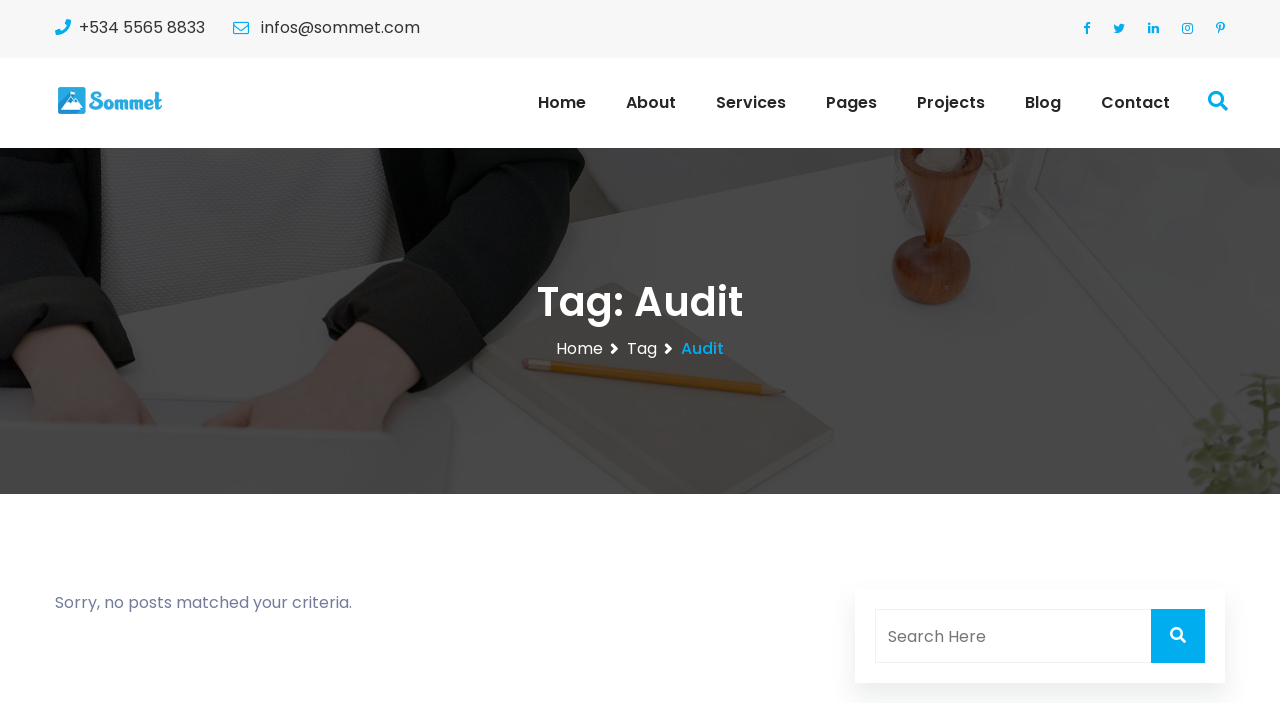

--- FILE ---
content_type: text/html; charset=UTF-8
request_url: https://akildy.com/themes/sommet/tag/audit/
body_size: 16113
content:
<!DOCTYPE html>
<html lang="en-US">
<head>
    <meta charset="UTF-8">
    <meta http-equiv="X-UA-Compatible" content="IE=edge">
    <meta name="viewport" content="width=device-width, initial-scale=1, maximum-scale=1">

    <title>Audit &#8211; Sommet</title>
<meta name='robots' content='max-image-preview:large' />
<link rel="alternate" type="application/rss+xml" title="Sommet &raquo; Feed" href="https://akildy.com/themes/sommet/feed/" />
<link rel="alternate" type="application/rss+xml" title="Sommet &raquo; Comments Feed" href="https://akildy.com/themes/sommet/comments/feed/" />
<link rel="alternate" type="application/rss+xml" title="Sommet &raquo; Audit Tag Feed" href="https://akildy.com/themes/sommet/tag/audit/feed/" />
<style id='wp-img-auto-sizes-contain-inline-css' type='text/css'>
img:is([sizes=auto i],[sizes^="auto," i]){contain-intrinsic-size:3000px 1500px}
/*# sourceURL=wp-img-auto-sizes-contain-inline-css */
</style>
<style id='wp-emoji-styles-inline-css' type='text/css'>

	img.wp-smiley, img.emoji {
		display: inline !important;
		border: none !important;
		box-shadow: none !important;
		height: 1em !important;
		width: 1em !important;
		margin: 0 0.07em !important;
		vertical-align: -0.1em !important;
		background: none !important;
		padding: 0 !important;
	}
/*# sourceURL=wp-emoji-styles-inline-css */
</style>
<style id='wp-block-library-inline-css' type='text/css'>
:root{--wp-block-synced-color:#7a00df;--wp-block-synced-color--rgb:122,0,223;--wp-bound-block-color:var(--wp-block-synced-color);--wp-editor-canvas-background:#ddd;--wp-admin-theme-color:#007cba;--wp-admin-theme-color--rgb:0,124,186;--wp-admin-theme-color-darker-10:#006ba1;--wp-admin-theme-color-darker-10--rgb:0,107,160.5;--wp-admin-theme-color-darker-20:#005a87;--wp-admin-theme-color-darker-20--rgb:0,90,135;--wp-admin-border-width-focus:2px}@media (min-resolution:192dpi){:root{--wp-admin-border-width-focus:1.5px}}.wp-element-button{cursor:pointer}:root .has-very-light-gray-background-color{background-color:#eee}:root .has-very-dark-gray-background-color{background-color:#313131}:root .has-very-light-gray-color{color:#eee}:root .has-very-dark-gray-color{color:#313131}:root .has-vivid-green-cyan-to-vivid-cyan-blue-gradient-background{background:linear-gradient(135deg,#00d084,#0693e3)}:root .has-purple-crush-gradient-background{background:linear-gradient(135deg,#34e2e4,#4721fb 50%,#ab1dfe)}:root .has-hazy-dawn-gradient-background{background:linear-gradient(135deg,#faaca8,#dad0ec)}:root .has-subdued-olive-gradient-background{background:linear-gradient(135deg,#fafae1,#67a671)}:root .has-atomic-cream-gradient-background{background:linear-gradient(135deg,#fdd79a,#004a59)}:root .has-nightshade-gradient-background{background:linear-gradient(135deg,#330968,#31cdcf)}:root .has-midnight-gradient-background{background:linear-gradient(135deg,#020381,#2874fc)}:root{--wp--preset--font-size--normal:16px;--wp--preset--font-size--huge:42px}.has-regular-font-size{font-size:1em}.has-larger-font-size{font-size:2.625em}.has-normal-font-size{font-size:var(--wp--preset--font-size--normal)}.has-huge-font-size{font-size:var(--wp--preset--font-size--huge)}.has-text-align-center{text-align:center}.has-text-align-left{text-align:left}.has-text-align-right{text-align:right}.has-fit-text{white-space:nowrap!important}#end-resizable-editor-section{display:none}.aligncenter{clear:both}.items-justified-left{justify-content:flex-start}.items-justified-center{justify-content:center}.items-justified-right{justify-content:flex-end}.items-justified-space-between{justify-content:space-between}.screen-reader-text{border:0;clip-path:inset(50%);height:1px;margin:-1px;overflow:hidden;padding:0;position:absolute;width:1px;word-wrap:normal!important}.screen-reader-text:focus{background-color:#ddd;clip-path:none;color:#444;display:block;font-size:1em;height:auto;left:5px;line-height:normal;padding:15px 23px 14px;text-decoration:none;top:5px;width:auto;z-index:100000}html :where(.has-border-color){border-style:solid}html :where([style*=border-top-color]){border-top-style:solid}html :where([style*=border-right-color]){border-right-style:solid}html :where([style*=border-bottom-color]){border-bottom-style:solid}html :where([style*=border-left-color]){border-left-style:solid}html :where([style*=border-width]){border-style:solid}html :where([style*=border-top-width]){border-top-style:solid}html :where([style*=border-right-width]){border-right-style:solid}html :where([style*=border-bottom-width]){border-bottom-style:solid}html :where([style*=border-left-width]){border-left-style:solid}html :where(img[class*=wp-image-]){height:auto;max-width:100%}:where(figure){margin:0 0 1em}html :where(.is-position-sticky){--wp-admin--admin-bar--position-offset:var(--wp-admin--admin-bar--height,0px)}@media screen and (max-width:600px){html :where(.is-position-sticky){--wp-admin--admin-bar--position-offset:0px}}

/*# sourceURL=wp-block-library-inline-css */
</style><style id='wp-block-paragraph-inline-css' type='text/css'>
.is-small-text{font-size:.875em}.is-regular-text{font-size:1em}.is-large-text{font-size:2.25em}.is-larger-text{font-size:3em}.has-drop-cap:not(:focus):first-letter{float:left;font-size:8.4em;font-style:normal;font-weight:100;line-height:.68;margin:.05em .1em 0 0;text-transform:uppercase}body.rtl .has-drop-cap:not(:focus):first-letter{float:none;margin-left:.1em}p.has-drop-cap.has-background{overflow:hidden}:root :where(p.has-background){padding:1.25em 2.375em}:where(p.has-text-color:not(.has-link-color)) a{color:inherit}p.has-text-align-left[style*="writing-mode:vertical-lr"],p.has-text-align-right[style*="writing-mode:vertical-rl"]{rotate:180deg}
/*# sourceURL=https://akildy.com/themes/sommet/wp-includes/blocks/paragraph/style.min.css */
</style>
<style id='wp-block-quote-inline-css' type='text/css'>
.wp-block-quote{box-sizing:border-box;overflow-wrap:break-word}.wp-block-quote.is-large:where(:not(.is-style-plain)),.wp-block-quote.is-style-large:where(:not(.is-style-plain)){margin-bottom:1em;padding:0 1em}.wp-block-quote.is-large:where(:not(.is-style-plain)) p,.wp-block-quote.is-style-large:where(:not(.is-style-plain)) p{font-size:1.5em;font-style:italic;line-height:1.6}.wp-block-quote.is-large:where(:not(.is-style-plain)) cite,.wp-block-quote.is-large:where(:not(.is-style-plain)) footer,.wp-block-quote.is-style-large:where(:not(.is-style-plain)) cite,.wp-block-quote.is-style-large:where(:not(.is-style-plain)) footer{font-size:1.125em;text-align:right}.wp-block-quote>cite{display:block}
/*# sourceURL=https://akildy.com/themes/sommet/wp-includes/blocks/quote/style.min.css */
</style>
<style id='global-styles-inline-css' type='text/css'>
:root{--wp--preset--aspect-ratio--square: 1;--wp--preset--aspect-ratio--4-3: 4/3;--wp--preset--aspect-ratio--3-4: 3/4;--wp--preset--aspect-ratio--3-2: 3/2;--wp--preset--aspect-ratio--2-3: 2/3;--wp--preset--aspect-ratio--16-9: 16/9;--wp--preset--aspect-ratio--9-16: 9/16;--wp--preset--color--black: #000000;--wp--preset--color--cyan-bluish-gray: #abb8c3;--wp--preset--color--white: #ffffff;--wp--preset--color--pale-pink: #f78da7;--wp--preset--color--vivid-red: #cf2e2e;--wp--preset--color--luminous-vivid-orange: #ff6900;--wp--preset--color--luminous-vivid-amber: #fcb900;--wp--preset--color--light-green-cyan: #7bdcb5;--wp--preset--color--vivid-green-cyan: #00d084;--wp--preset--color--pale-cyan-blue: #8ed1fc;--wp--preset--color--vivid-cyan-blue: #0693e3;--wp--preset--color--vivid-purple: #9b51e0;--wp--preset--gradient--vivid-cyan-blue-to-vivid-purple: linear-gradient(135deg,rgb(6,147,227) 0%,rgb(155,81,224) 100%);--wp--preset--gradient--light-green-cyan-to-vivid-green-cyan: linear-gradient(135deg,rgb(122,220,180) 0%,rgb(0,208,130) 100%);--wp--preset--gradient--luminous-vivid-amber-to-luminous-vivid-orange: linear-gradient(135deg,rgb(252,185,0) 0%,rgb(255,105,0) 100%);--wp--preset--gradient--luminous-vivid-orange-to-vivid-red: linear-gradient(135deg,rgb(255,105,0) 0%,rgb(207,46,46) 100%);--wp--preset--gradient--very-light-gray-to-cyan-bluish-gray: linear-gradient(135deg,rgb(238,238,238) 0%,rgb(169,184,195) 100%);--wp--preset--gradient--cool-to-warm-spectrum: linear-gradient(135deg,rgb(74,234,220) 0%,rgb(151,120,209) 20%,rgb(207,42,186) 40%,rgb(238,44,130) 60%,rgb(251,105,98) 80%,rgb(254,248,76) 100%);--wp--preset--gradient--blush-light-purple: linear-gradient(135deg,rgb(255,206,236) 0%,rgb(152,150,240) 100%);--wp--preset--gradient--blush-bordeaux: linear-gradient(135deg,rgb(254,205,165) 0%,rgb(254,45,45) 50%,rgb(107,0,62) 100%);--wp--preset--gradient--luminous-dusk: linear-gradient(135deg,rgb(255,203,112) 0%,rgb(199,81,192) 50%,rgb(65,88,208) 100%);--wp--preset--gradient--pale-ocean: linear-gradient(135deg,rgb(255,245,203) 0%,rgb(182,227,212) 50%,rgb(51,167,181) 100%);--wp--preset--gradient--electric-grass: linear-gradient(135deg,rgb(202,248,128) 0%,rgb(113,206,126) 100%);--wp--preset--gradient--midnight: linear-gradient(135deg,rgb(2,3,129) 0%,rgb(40,116,252) 100%);--wp--preset--font-size--small: 13px;--wp--preset--font-size--medium: 20px;--wp--preset--font-size--large: 36px;--wp--preset--font-size--x-large: 42px;--wp--preset--spacing--20: 0.44rem;--wp--preset--spacing--30: 0.67rem;--wp--preset--spacing--40: 1rem;--wp--preset--spacing--50: 1.5rem;--wp--preset--spacing--60: 2.25rem;--wp--preset--spacing--70: 3.38rem;--wp--preset--spacing--80: 5.06rem;--wp--preset--shadow--natural: 6px 6px 9px rgba(0, 0, 0, 0.2);--wp--preset--shadow--deep: 12px 12px 50px rgba(0, 0, 0, 0.4);--wp--preset--shadow--sharp: 6px 6px 0px rgba(0, 0, 0, 0.2);--wp--preset--shadow--outlined: 6px 6px 0px -3px rgb(255, 255, 255), 6px 6px rgb(0, 0, 0);--wp--preset--shadow--crisp: 6px 6px 0px rgb(0, 0, 0);}:where(.is-layout-flex){gap: 0.5em;}:where(.is-layout-grid){gap: 0.5em;}body .is-layout-flex{display: flex;}.is-layout-flex{flex-wrap: wrap;align-items: center;}.is-layout-flex > :is(*, div){margin: 0;}body .is-layout-grid{display: grid;}.is-layout-grid > :is(*, div){margin: 0;}:where(.wp-block-columns.is-layout-flex){gap: 2em;}:where(.wp-block-columns.is-layout-grid){gap: 2em;}:where(.wp-block-post-template.is-layout-flex){gap: 1.25em;}:where(.wp-block-post-template.is-layout-grid){gap: 1.25em;}.has-black-color{color: var(--wp--preset--color--black) !important;}.has-cyan-bluish-gray-color{color: var(--wp--preset--color--cyan-bluish-gray) !important;}.has-white-color{color: var(--wp--preset--color--white) !important;}.has-pale-pink-color{color: var(--wp--preset--color--pale-pink) !important;}.has-vivid-red-color{color: var(--wp--preset--color--vivid-red) !important;}.has-luminous-vivid-orange-color{color: var(--wp--preset--color--luminous-vivid-orange) !important;}.has-luminous-vivid-amber-color{color: var(--wp--preset--color--luminous-vivid-amber) !important;}.has-light-green-cyan-color{color: var(--wp--preset--color--light-green-cyan) !important;}.has-vivid-green-cyan-color{color: var(--wp--preset--color--vivid-green-cyan) !important;}.has-pale-cyan-blue-color{color: var(--wp--preset--color--pale-cyan-blue) !important;}.has-vivid-cyan-blue-color{color: var(--wp--preset--color--vivid-cyan-blue) !important;}.has-vivid-purple-color{color: var(--wp--preset--color--vivid-purple) !important;}.has-black-background-color{background-color: var(--wp--preset--color--black) !important;}.has-cyan-bluish-gray-background-color{background-color: var(--wp--preset--color--cyan-bluish-gray) !important;}.has-white-background-color{background-color: var(--wp--preset--color--white) !important;}.has-pale-pink-background-color{background-color: var(--wp--preset--color--pale-pink) !important;}.has-vivid-red-background-color{background-color: var(--wp--preset--color--vivid-red) !important;}.has-luminous-vivid-orange-background-color{background-color: var(--wp--preset--color--luminous-vivid-orange) !important;}.has-luminous-vivid-amber-background-color{background-color: var(--wp--preset--color--luminous-vivid-amber) !important;}.has-light-green-cyan-background-color{background-color: var(--wp--preset--color--light-green-cyan) !important;}.has-vivid-green-cyan-background-color{background-color: var(--wp--preset--color--vivid-green-cyan) !important;}.has-pale-cyan-blue-background-color{background-color: var(--wp--preset--color--pale-cyan-blue) !important;}.has-vivid-cyan-blue-background-color{background-color: var(--wp--preset--color--vivid-cyan-blue) !important;}.has-vivid-purple-background-color{background-color: var(--wp--preset--color--vivid-purple) !important;}.has-black-border-color{border-color: var(--wp--preset--color--black) !important;}.has-cyan-bluish-gray-border-color{border-color: var(--wp--preset--color--cyan-bluish-gray) !important;}.has-white-border-color{border-color: var(--wp--preset--color--white) !important;}.has-pale-pink-border-color{border-color: var(--wp--preset--color--pale-pink) !important;}.has-vivid-red-border-color{border-color: var(--wp--preset--color--vivid-red) !important;}.has-luminous-vivid-orange-border-color{border-color: var(--wp--preset--color--luminous-vivid-orange) !important;}.has-luminous-vivid-amber-border-color{border-color: var(--wp--preset--color--luminous-vivid-amber) !important;}.has-light-green-cyan-border-color{border-color: var(--wp--preset--color--light-green-cyan) !important;}.has-vivid-green-cyan-border-color{border-color: var(--wp--preset--color--vivid-green-cyan) !important;}.has-pale-cyan-blue-border-color{border-color: var(--wp--preset--color--pale-cyan-blue) !important;}.has-vivid-cyan-blue-border-color{border-color: var(--wp--preset--color--vivid-cyan-blue) !important;}.has-vivid-purple-border-color{border-color: var(--wp--preset--color--vivid-purple) !important;}.has-vivid-cyan-blue-to-vivid-purple-gradient-background{background: var(--wp--preset--gradient--vivid-cyan-blue-to-vivid-purple) !important;}.has-light-green-cyan-to-vivid-green-cyan-gradient-background{background: var(--wp--preset--gradient--light-green-cyan-to-vivid-green-cyan) !important;}.has-luminous-vivid-amber-to-luminous-vivid-orange-gradient-background{background: var(--wp--preset--gradient--luminous-vivid-amber-to-luminous-vivid-orange) !important;}.has-luminous-vivid-orange-to-vivid-red-gradient-background{background: var(--wp--preset--gradient--luminous-vivid-orange-to-vivid-red) !important;}.has-very-light-gray-to-cyan-bluish-gray-gradient-background{background: var(--wp--preset--gradient--very-light-gray-to-cyan-bluish-gray) !important;}.has-cool-to-warm-spectrum-gradient-background{background: var(--wp--preset--gradient--cool-to-warm-spectrum) !important;}.has-blush-light-purple-gradient-background{background: var(--wp--preset--gradient--blush-light-purple) !important;}.has-blush-bordeaux-gradient-background{background: var(--wp--preset--gradient--blush-bordeaux) !important;}.has-luminous-dusk-gradient-background{background: var(--wp--preset--gradient--luminous-dusk) !important;}.has-pale-ocean-gradient-background{background: var(--wp--preset--gradient--pale-ocean) !important;}.has-electric-grass-gradient-background{background: var(--wp--preset--gradient--electric-grass) !important;}.has-midnight-gradient-background{background: var(--wp--preset--gradient--midnight) !important;}.has-small-font-size{font-size: var(--wp--preset--font-size--small) !important;}.has-medium-font-size{font-size: var(--wp--preset--font-size--medium) !important;}.has-large-font-size{font-size: var(--wp--preset--font-size--large) !important;}.has-x-large-font-size{font-size: var(--wp--preset--font-size--x-large) !important;}
/*# sourceURL=global-styles-inline-css */
</style>

<style id='classic-theme-styles-inline-css' type='text/css'>
/*! This file is auto-generated */
.wp-block-button__link{color:#fff;background-color:#32373c;border-radius:9999px;box-shadow:none;text-decoration:none;padding:calc(.667em + 2px) calc(1.333em + 2px);font-size:1.125em}.wp-block-file__button{background:#32373c;color:#fff;text-decoration:none}
/*# sourceURL=/wp-includes/css/classic-themes.min.css */
</style>
<link rel='stylesheet' id='contact-form-7-css' href='https://akildy.com/themes/sommet/wp-content/plugins/contact-form-7/includes/css/styles.css?ver=5.8.2' type='text/css' media='all' />
<link rel='stylesheet' id='woocommerce-layout-css' href='https://akildy.com/themes/sommet/wp-content/plugins/woocommerce/assets/css/woocommerce-layout.css?ver=8.2.4' type='text/css' media='all' />
<link rel='stylesheet' id='woocommerce-smallscreen-css' href='https://akildy.com/themes/sommet/wp-content/plugins/woocommerce/assets/css/woocommerce-smallscreen.css?ver=8.2.4' type='text/css' media='only screen and (max-width: 768px)' />
<link rel='stylesheet' id='woocommerce-general-css' href='https://akildy.com/themes/sommet/wp-content/plugins/woocommerce/assets/css/woocommerce.css?ver=8.2.4' type='text/css' media='all' />
<style id='woocommerce-inline-inline-css' type='text/css'>
.woocommerce form .form-row .required { visibility: visible; }
/*# sourceURL=woocommerce-inline-inline-css */
</style>
<link rel='stylesheet' id='sommet-flaticon-css' href='https://akildy.com/themes/sommet/wp-content/themes/sommet/assets/css/flaticon.css?ver=2.3.0' type='text/css' media='all' />
<link rel='stylesheet' id='sommet-font-awesome-css' href='https://akildy.com/themes/sommet/wp-content/themes/sommet/assets/css/font-awesome.min.css?ver=4.7.0' type='text/css' media='all' />
<link rel='stylesheet' id='sommet-owl-carousel-css' href='https://akildy.com/themes/sommet/wp-content/themes/sommet/assets/css/owl.carousel.min.css?ver=2.3.4' type='text/css' media='all' />
<link rel='stylesheet' id='sommet-magnific-popup-css' href='https://akildy.com/themes/sommet/wp-content/themes/sommet/assets/css/magnific-popup.css?ver=0.9.9' type='text/css' media='all' />
<link rel='stylesheet' id='animate-css' href='https://akildy.com/themes/sommet/wp-content/themes/sommet/assets/css/animate.min.css?ver=3.7.2' type='text/css' media='all' />
<link rel='stylesheet' id='bootstrap-css' href='https://akildy.com/themes/sommet/wp-content/themes/sommet/assets/css/bootstrap.min.css?ver=4.5.0' type='text/css' media='all' />
<link rel='stylesheet' id='sommet-slick-css' href='https://akildy.com/themes/sommet/wp-content/themes/sommet/assets/css/slick.css?ver=1.0' type='text/css' media='all' />
<link rel='stylesheet' id='sommet-global-css' href='https://akildy.com/themes/sommet/wp-content/themes/sommet/assets/css/global.css?ver=1.0' type='text/css' media='all' />
<link rel='stylesheet' id='sommet-mainmenu-css' href='https://akildy.com/themes/sommet/wp-content/themes/sommet/assets/css/mainmenu.css?ver=1.0' type='text/css' media='all' />
<link rel='stylesheet' id='sommet-style-css' href='https://akildy.com/themes/sommet/wp-content/themes/sommet/style.css?ver=1.0' type='text/css' media='all' />
<style id='sommet-style-inline-css' type='text/css'>

 a{
    color: #00adef;
 }
 a:hover {
    color: #00adef;
 }
 .preloader{
    background-color: #fff;
    background-image:url('https://akildy.com/themes/sommet/wp-content/uploads/2020/07/preloader.gif');
 }
 .scroll-top{
    background: #00adef;
 }
 .filters-style-one li{
    color: #333333;
 }
 .filters-style-one li:hover{
    color: #00adef;
 }
 .filters-style-one .filter-tabs li.active{
    background: #00adef;
 }
 .main-menu .navigation > li > a {
    color: #262626;
 }
 .main-menu .navigation > li:hover > a,
 .main-menu .navigation > li.current > a,
 .main-menu .navigation > li.current-menu-item > a {
    color: #00adef;
 }
 .main-header .sticky-header .main-menu .navigation > li:hover > a,
 .main-header .sticky-header .main-menu .navigation > li.current > a,
 .main-header .sticky-header .main-menu .navigation > li.current-menu-item > a {
    background: #00adef;
 }
 .main-menu .navigation > li > ul > li > a {
    color: #262626;
 }
 .main-menu .navigation > li > ul > li > a:hover {
    color: #00adef;
 }
 .main-menu .navigation > li > ul > li > ul > li a {
    color: #262626;
 }
 .main-menu .navigation > li > ul > li > ul > li a:hover {
    color: #00adef;
 }
 .main-menu .navigation > li > .megamenu li > a:hover {
    color: #00adef;
 }
 .main-menu .navigation > li > .megamenu .tag-li-item > a {
    color: #262626;
 }
 .main-menu .navigation > li > .megamenu .tag-li-item > a:hover {
    color: #00adef;
 }
 .main-header .search-box-btn {
    color: #00adef;
 }
 .main-header .search-panel input:focus,
 .main-header .search-panel select:focus {
    border-color: #00adef;
 }
 .main-header .search-panel .search-btn {
    color: #00adef;
 }
 @media only screen and (max-width: 991px) {
    .main-menu .navbar-header .navbar-toggle .icon-bar {
        background: #00adef;
    }
    .main-menu .navbar-collapse > .navigation {
        background: #333333;
    }
    .main-menu .navbar-collapse > .navigation > li > ul,
    .main-menu .navbar-collapse > .navigation > li > ul > li > ul {
        background: #333333;
    }
 }
 .header-top .links-nav li {
    color: #333333;
 }
 .header-top .links-nav li a:hover {
    color: #00adef;
 }
 .header-top .links-nav li .fa {
    color: #00adef;
 }
 .header-top .social-links a {
    color: #00adef;
 }
 .header-top a:hover {
    color: #00adef;
 }
 .header-contact-info ul li .iocn-holder span {
    color: #00adef;
 }
 h1,h2,h3,h4,h5,h6{
    color: #333333;
 }
 .social-icon-one li a:hover{
    background-color: #00adef;
 }
 .social-icon-two li a:hover{
    color: #00adef;
 }
 .section-title h2{
    color: #333333;
 }
 .section-title span{
    color: #00adef;
 }
 .btn{
    background: #00adef;
    border:1px solid #00adef;
 }
 .btn:hover{
    color: #00adef;
    border:1px solid #00adef;
 }
 .btn.light{
    color: #00adef!important;
 }
 .main-slider .link-btn .btn:hover{
    color: #00adef;
 }
 .slide-nav .owl-nav .owl-next,.slide-nav .owl-nav .owl-prev{
    background:rgba(0,173,239,.84)!important;
 }
 .slide-nav .owl-nav .owl-next:hover,.slide-nav .owl-nav .owl-prev:hover{
    border-color: #00adef;
 }
 .skillbar-title{
    color: #333333;
 }
 .skillbar-bar{
    background: #00adef;
 }
 .skill-bar-percent{
    color: #333333;
 }
 .accordion-box .accordion .accord-btn{
    color: #333333;
 }
 .accordion-box .accordion .accord-btn.active{
    background: #00adef;
 }
 .service-area .single-service .service-content h4 a, .service-area-image .single-service-image .service-content h4 a{
    color: #333333;
 }
 .service-area .single-service .service-content h4 a:hover, .service-area-image .single-service-image .service-content h4 a:hover{
    color: #00adef;
 }
 .service-icon.zero i:before{
    color: #00adef;
 }
 .services-block-two .icon-box{
    color: #00adef;
 }
 .services-block-two h5 a:hover{
    color: #00adef;
 }
 .service-catergory li.active a{
    color: #00adef;
 }
 .service-catergory li.active .caret-icon{
    color: #00adef;
 }
 .service-catergory li a:hover{
    color: #00adef;
 }
 .service-catergory li.active a:hover{
    color: #00adef;
 }
 .service-single .service-downloads .download-list li{
    background: #00adef;
 }
 .profit li:after{
    background: #00adef;
 }
 .project-details .content-list li i{
    color: #00adef;
 }
 .project-details a:hover{
    color: #00adef;
 }
 .team-member .designation{
    color: #00adef;
 }
 .team-member .hover-content{
    background: #00adef;
 }
 .four-item-team-carousel .owl-nav button.owl-next:hover,.four-item-team-carousel .owl-nav button.owl-prev:hover{
    border-color: #00adef;
    background: #00adef;
 }
 .single-testimonial .testi-author-info .designation{
    color: #00adef;
 }
 .single-testimonial .author-info .designation{
    color: #00adef;
 }
 .testimonial-carousel .owl-dot:hover,.testimonial-carousel .owl-dot.active{
    background-color: #00adef;
 }
 .news-block-one .news-bottom h4 a:hover{
    color: #00adef;
 }
 .news-block-one .blog-thumb a.link-btn{
    background: #00adef;
 }
 .news-block-one .blog-thumb a.link-btn:hover{
    color: #00adef;
 }
 .news-block-one .news-bottom blockquote{
    background: #00adef;
    border-left:4px solid #00adef;
 }
 .read_more:hover{
    color: #00adef;
 }
 .post-admin a{
    color: #00adef;
 }
 .pagination-nav ul li a{
    color: #00adef;
 }
 .pagination-nav ul li.active a,.pagination-nav ul li:hover a{
    background: #00adef;
 }
 .blog-details a:hover{
    color: #00adef;
 }
 .sidebar-search button, .widget_sommet_search_br_widget button{
    background: #00adef;
 }
 .sidebar-category ul li a:hover, .widget_sommet_categories_lst_widget ul li a:hover{
    color: #00adef;
 }
 .sidebar .owl-dots .owl-dot.active{
    background: #00adef;
 }
 .sidebar-tags ul li a:hover, .widget_sommet_tags_lst_widget ul li a:hover{
    background: #00adef;
 }
 .sidebar .menu li a{
    color: #333333;
 }
 .sidebar li a:hover{
    color:#00adef!important;
 }
 .details-post-date{
    background: #00adef;
 }
 .post-tag .fa-tag{
    color: #00adef;
 }
 .avatar-name span{
    color: #00adef;
 }
 .reply:hover{
    color: #00adef;
 }
 .contact-icon::after{
    color: #00adef;
 }
 .contact-info .inner-icon{
    color: #00adef;
 }
 .contact-info h5 a{
    color: #333333;
 }
 .contact-info h5 a:hover{
    color: #00adef;
 }
 .contact-section .contact-right:before{
    background-color: #00adef;
 }
 .contact-page-from .default-form-area{
    background: #00adef;
 }
 .stat-item .text::after{
    background: #00adef;
 }
 .page-title .bread-crumb li.active{
    color: #00adef;
 }
 .page-title .bread-crumb li a:hover{
    color: #00adef;
 }
 .error-section .error-text h2{
    color: #00adef;
 }
 .error-search-box .form-group input:focus{
    border-color: #00adef;
 }
 .error-search-box .form-group input:focus+button,.error-search-box .form-group button:hover{
    color: #00adef;
    border-color: #00adef;
 }
 .woocommerce ul.products li.product .price {
    color: #00adef;
 }
 .woocommerce #respond input#submit.alt, .woocommerce a.button.alt, .woocommerce button.button.alt, .woocommerce input.button.alt {
    background:#00adef;
    border:1px solid #00adef;
 }
 .woocommerce #respond input#submit.alt:hover, .woocommerce a.button.alt:hover, .woocommerce button.button.alt:hover, .woocommerce input.button.alt:hover {
    color:#00adef;
    border:1px solid #00adef;
 }
 .woocommerce #respond input#submit, .woocommerce a.button, .woocommerce button.button, .woocommerce input.button {
    background:#00adef;
    border:1px solid #00adef;
 }
 .woocommerce #respond input#submit:hover, .woocommerce a.button:hover, .woocommerce button.button:hover, .woocommerce input.button:hover {
    color:#00adef;
    border:1px solid #00adef;
 }
 .single_add_to_cart_button.button.alt.disabled.wc-variation-selection-needed {
    background:#00adef;
    border:1px solid #00adef;
 }
 .single_add_to_cart_button.button.alt.disabled.wc-variation-selection-needed:hover {
    color:#00adef;
    border:1px solid #00adef;
 }
 .woocommerce div.product p.price, .woocommerce div.product span.price {
    color:#00adef;
 }
 .woocommerce span.onsale {
    background-color: #00adef;
 }
 .woocommerce-info {
    border-top-color: #00adef;
 }
 .woocommerce-info::before {
    color:#00adef;
 }
 .woocommerce-message {
    border-top-color: #00adef;
 }
 .woocommerce-message::before {
    color:#00adef;
 }
 .woocommerce-cart-form__contents .button:hover {
    color: #00adef!important;
 }
 .star-rating span {
    color: #00adef;
 }
 .woocommerce-MyAccount-navigation .is-active {
    background-color: #00adef;
 }
 .woocommerce-MyAccount-navigation .woocommerce-MyAccount-navigation-link:hover {
    background-color: #00adef;
 }
 .default-portfolio-item .overlay-box{
    background:rgba(0,173,239,.73);
 }
 .footer .social-icon-one li a, .widget_custom_html .social-icon-one li a {
    background: #00adef;
 }
 .footer .social-icon-one li a:hover, .widget_custom_html .social-icon-one li a:hover {
    background: #00adef;
 }
 .footer .footer-widget h2:after, .widget_text h2:after {
    background-color: #00adef;
 }
 .footer .links-widget .list li a:hover, .widget_nav_menu .menu li a:hover, .widget_pages ul li a:hover, .widget_meta ul li a:hover, .widget_categories ul li a:hover{
    color: #00adef;
 }
 .footer .posts-widget .post .time, .widget_recent_entries li .post-date{
    color: #00adef;
 }
 .footer-form .wpcf7-submit, .widget_text .footer-form .wpcf7-submit{
    background: #00adef;
    border:1px solid #00adef;
 }
 .footer-form .wpcf7-submit:hover, .widget_text .footer-form .wpcf7-submit:hover{
    color: #00adef;
    border:1px solid #00adef;
 }
 .footer-bottom a{
    color: #00adef;
 }
 .features-section .single-feature .icon-box{
    background: #00adef;
 }
 .features-section .single-feature .icon-box.bg-round:before{
    background:rgba(0,173,239,.7);
 }
 .features-section .single-feature:hover .icon-box i,.features-section .single-feature:hover h4 a{
    color: #00adef;
 }
 .sticky-header {
    background: #ffffff;
 }
 .main-header .header-upper {
    background: #ffffff;
 }
 .header-top {
    background: #f7f7f7;
 }
 .footer {
 background: #2b2b2b; 
 }
 .footer:before{
    background: rgba(0,0,0,.78);
 }
 .footer-bottom{
    background: #121212;
 }

/*# sourceURL=sommet-style-inline-css */
</style>
<link rel='stylesheet' id='sommet-responsive-css' href='https://akildy.com/themes/sommet/wp-content/themes/sommet/assets/css/responsive.css?ver=1.0' type='text/css' media='all' />
<link rel='stylesheet' id='kc-general-css' href='https://akildy.com/themes/sommet/wp-content/plugins/kingcomposer/assets/frontend/css/kingcomposer.min.css?ver=2.9.6' type='text/css' media='all' />
<link rel='stylesheet' id='kc-animate-css' href='https://akildy.com/themes/sommet/wp-content/plugins/kingcomposer/assets/css/animate.css?ver=2.9.6' type='text/css' media='all' />
<link rel='stylesheet' id='kc-icon-1-css' href='https://akildy.com/themes/sommet/wp-content/themes/sommet/assets/css/flaticon.css?ver=2.9.6' type='text/css' media='all' />
<link rel='stylesheet' id='kc-icon-2-css' href='https://akildy.com/themes/sommet/wp-content/plugins/kingcomposer/assets/css/icons.css?ver=2.9.6' type='text/css' media='all' />
<script type="text/javascript" src="https://akildy.com/themes/sommet/wp-includes/js/jquery/jquery.js?ver=6e0728ebb67d668afa587a54f804e703" id="jquery-sommet-core-js"></script>
<link rel="https://api.w.org/" href="https://akildy.com/themes/sommet/wp-json/" /><link rel="alternate" title="JSON" type="application/json" href="https://akildy.com/themes/sommet/wp-json/wp/v2/tags/24" /><link rel="EditURI" type="application/rsd+xml" title="RSD" href="https://akildy.com/themes/sommet/xmlrpc.php?rsd" />
<script type="text/javascript">var kc_script_data={ajax_url:"https://akildy.com/themes/sommet/wp-admin/admin-ajax.php"}</script>	<noscript><style>.woocommerce-product-gallery{ opacity: 1 !important; }</style></noscript>
	<link rel="icon" href="https://akildy.com/themes/sommet/wp-content/uploads/2023/10/favicon.png" sizes="32x32" />
<link rel="icon" href="https://akildy.com/themes/sommet/wp-content/uploads/2023/10/favicon.png" sizes="192x192" />
<link rel="apple-touch-icon" href="https://akildy.com/themes/sommet/wp-content/uploads/2023/10/favicon.png" />
<meta name="msapplication-TileImage" content="https://akildy.com/themes/sommet/wp-content/uploads/2023/10/favicon.png" />
</head>
<body data-rsssl=1 class="archive tag tag-audit tag-24 wp-custom-logo wp-theme-sommet theme-sommet kc-css-system woocommerce-no-js">


<div class="page-wrapper">
        <div class="preloader"></div>
    
    <!-- Header -->
    <header class="main-header">

        <!-- Topbar -->
                <div class="header-top black-bg-4">
            <div class="container clearfix">
                

<div class="top-left pull-left">

    <ul class="links-nav clearfix">

        
        
            <li><i class="fa fa-phone"></i>+534 5565 8833</li>

        
        
            <li>

                <i class="fa fa-envelope-o"></i>

                 infos@sommet.com
            </li>

        
    </ul>

</div>

<div class="top-right pull-right">

    
        <div class="social-links clearfix">

            
                <a href="https://www.facebook.com" ><span class="fa fa-facebook-f"></span></a>

            
            
                <a href="https://twitter.com" ><span class="fa fa-twitter"></span></a>

            
            
                <a href="https://www.linkedin.com" ><span class="fa fa-linkedin"></span></a>

            
            
                <a href="https://www.instagram.com" ><span class="fa fa-instagram"></span></a>

            
            
                <a href="https://www.pinterest.com" ><span class="fa fa-pinterest-p"></span></a>

            
            
            
            
        </div>

    
</div>


            </div>
        </div>
                <!-- End Topbar -->
        <!-- Navbar -->
        <div class="header-upper style-two">
            <div class="container clearfix">
                <div class="float-left logo-outer">
                    <div class="logo">
                                                    <a href="https://akildy.com/themes/sommet/" class="custom-logo-link" rel="home"><img width="110" height="38" src="https://akildy.com/themes/sommet/wp-content/uploads/2020/06/logo.png" class="custom-logo" alt="Sommet" decoding="async" /></a>                                            </div>
                </div>
                <div class="float-right upper-right clearfix">
                    <div class="nav-outer clearfix">
                        <nav class="main-menu navbar-expand-lg">
                            <div class="navbar-header">
                                <button type="button" class="navbar-toggle" data-toggle="collapse" data-target=".navbar-collapse">
                                    <span class="icon-bar"></span>
                                    <span class="icon-bar"></span>
                                    <span class="icon-bar"></span>
                                </button>
                            </div>
                            <div id="sommet-navbar-collapse-1" class="navbar-collapse collapse clearfix"><ul id="menu-main-menu" class="navigation clearfix"><li itemscope="itemscope" itemtype="https://www.schema.org/SiteNavigationElement" id="menu-item-161" class="tag-li-item menu-item menu-item-type-post_type menu-item-object-page menu-item-home menu-item-has-children dropdown menu-item-161 nav-item"><a title="Home" href="#" data-toggle="dropdown" aria-haspopup="true" aria-expanded="false" class="dropdown-toggle nav-link" id="menu-item-dropdown-161">Home</a>
<ul aria-labelledby="menu-item-dropdown-161" role="menu">
	<li itemscope="itemscope" itemtype="https://www.schema.org/SiteNavigationElement" id="menu-item-135" class="tag-li-item menu-item menu-item-type-post_type menu-item-object-page menu-item-home menu-item-135 nav-item"><a title="Home Page One" href="https://akildy.com/themes/sommet/">Home Page One</a></li>
	<li itemscope="itemscope" itemtype="https://www.schema.org/SiteNavigationElement" id="menu-item-146" class="tag-li-item menu-item menu-item-type-post_type menu-item-object-page menu-item-146 nav-item"><a title="Home Page Two" href="https://akildy.com/themes/sommet/home-page-two/">Home Page Two</a></li>
</ul>
</li>
<li itemscope="itemscope" itemtype="https://www.schema.org/SiteNavigationElement" id="menu-item-138" class="tag-li-item menu-item menu-item-type-post_type menu-item-object-page menu-item-138 nav-item"><a title="About" href="https://akildy.com/themes/sommet/about/" class="nav-link">About</a></li>
<li itemscope="itemscope" itemtype="https://www.schema.org/SiteNavigationElement" id="menu-item-162" class="tag-li-item menu-item menu-item-type-post_type menu-item-object-page menu-item-has-children dropdown menu-item-162 nav-item"><a title="Services" href="#" data-toggle="dropdown" aria-haspopup="true" aria-expanded="false" class="dropdown-toggle nav-link" id="menu-item-dropdown-162">Services</a>
<ul aria-labelledby="menu-item-dropdown-162" role="menu">
	<li itemscope="itemscope" itemtype="https://www.schema.org/SiteNavigationElement" id="menu-item-157" class="tag-li-item menu-item menu-item-type-post_type menu-item-object-page menu-item-157 nav-item"><a title="Services One" href="https://akildy.com/themes/sommet/services-one/">Services One</a></li>
	<li itemscope="itemscope" itemtype="https://www.schema.org/SiteNavigationElement" id="menu-item-158" class="tag-li-item menu-item menu-item-type-post_type menu-item-object-page menu-item-158 nav-item"><a title="Services Two" href="https://akildy.com/themes/sommet/services-two/">Services Two</a></li>
	<li itemscope="itemscope" itemtype="https://www.schema.org/SiteNavigationElement" id="menu-item-156" class="tag-li-item menu-item menu-item-type-post_type menu-item-object-page menu-item-156 nav-item"><a title="Details Right Sidebar" href="https://akildy.com/themes/sommet/services-details-right-sidebar/">Details Right Sidebar</a></li>
</ul>
</li>
<li itemscope="itemscope" itemtype="https://www.schema.org/SiteNavigationElement" id="menu-item-163" class="tag-li-item menu-item menu-item-type-custom menu-item-object-custom menu-item-has-children dropdown menu-item-163 nav-item"><a title="Pages" href="#" data-toggle="dropdown" aria-haspopup="true" aria-expanded="false" class="dropdown-toggle nav-link" id="menu-item-dropdown-163">Pages</a>
<ul aria-labelledby="menu-item-dropdown-163" role="menu">
	<li itemscope="itemscope" itemtype="https://www.schema.org/SiteNavigationElement" id="menu-item-145" class="tag-li-item menu-item menu-item-type-post_type menu-item-object-page menu-item-145 nav-item"><a title="FAQ’s" href="https://akildy.com/themes/sommet/faqs/">FAQ’s</a></li>
	<li itemscope="itemscope" itemtype="https://www.schema.org/SiteNavigationElement" id="menu-item-160" class="tag-li-item menu-item menu-item-type-post_type menu-item-object-page menu-item-160 nav-item"><a title="Testimonials" href="https://akildy.com/themes/sommet/testimonials/">Testimonials</a></li>
	<li itemscope="itemscope" itemtype="https://www.schema.org/SiteNavigationElement" id="menu-item-159" class="tag-li-item menu-item menu-item-type-post_type menu-item-object-page menu-item-159 nav-item"><a title="Team Four Columns" href="https://akildy.com/themes/sommet/team-four-columns/">Team Four Columns</a></li>
	<li itemscope="itemscope" itemtype="https://www.schema.org/SiteNavigationElement" id="menu-item-2020" class="tag-li-item menu-item menu-item-type-post_type menu-item-object-page menu-item-2020 nav-item"><a title="Shop" href="https://akildy.com/themes/sommet/shop/">Shop</a></li>
	<li itemscope="itemscope" itemtype="https://www.schema.org/SiteNavigationElement" id="menu-item-411" class="tag-li-item menu-item menu-item-type-custom menu-item-object-custom menu-item-411 nav-item"><a title="404 Page" href="https://akildy.com/themes/sommet/404">404 Page</a></li>
</ul>
</li>
<li itemscope="itemscope" itemtype="https://www.schema.org/SiteNavigationElement" id="menu-item-165" class="tag-li-item menu-item menu-item-type-custom menu-item-object-custom menu-item-has-children dropdown menu-item-165 nav-item"><a title="Projects" href="#" data-toggle="dropdown" aria-haspopup="true" aria-expanded="false" class="dropdown-toggle nav-link" id="menu-item-dropdown-165">Projects</a>
<div class="megamenu"><div class="container">
<ul aria-labelledby="menu-item-dropdown-165" role="menu">
<div class="row">
	<li itemscope="itemscope" itemtype="https://www.schema.org/SiteNavigationElement" id="menu-item-166" class="col-lg-4 col-md-6 column menu-item menu-item-type-custom menu-item-object-custom menu-item-has-children menu-item-166 nav-item"><h6 class="mega-title">Project Grid/Masonry</h6>
	<ul aria-labelledby="menu-item-dropdown-165" role="menu">
		<li itemscope="itemscope" itemtype="https://www.schema.org/SiteNavigationElement" id="menu-item-152" class="tag-li-item menu-item menu-item-type-post_type menu-item-object-page menu-item-152 nav-item"><a title="Grid Three Columns" href="https://akildy.com/themes/sommet/projects-grid-three-columns/">Grid Three Columns</a></li>
		<li itemscope="itemscope" itemtype="https://www.schema.org/SiteNavigationElement" id="menu-item-151" class="tag-li-item menu-item menu-item-type-post_type menu-item-object-page menu-item-151 nav-item"><a title="Grid Four Columns" href="https://akildy.com/themes/sommet/projects-grid-four-columns/">Grid Four Columns</a></li>
		<li itemscope="itemscope" itemtype="https://www.schema.org/SiteNavigationElement" id="menu-item-154" class="tag-li-item menu-item menu-item-type-post_type menu-item-object-page menu-item-154 nav-item"><a title="Masonry Three Columns" href="https://akildy.com/themes/sommet/projects-masonry-three-columns/">Masonry Three Columns</a></li>
		<li itemscope="itemscope" itemtype="https://www.schema.org/SiteNavigationElement" id="menu-item-153" class="tag-li-item menu-item menu-item-type-post_type menu-item-object-page menu-item-153 nav-item"><a title="Masonry Four Columns" href="https://akildy.com/themes/sommet/projects-masonry-four-columns/">Masonry Four Columns</a></li>
	</ul>
</li>
	<li itemscope="itemscope" itemtype="https://www.schema.org/SiteNavigationElement" id="menu-item-167" class="col-lg-4 col-md-6 column menu-item menu-item-type-custom menu-item-object-custom menu-item-has-children menu-item-167 nav-item"><h6 class="mega-title">Project Fluid</h6>
	<ul aria-labelledby="menu-item-dropdown-165" role="menu">
		<li itemscope="itemscope" itemtype="https://www.schema.org/SiteNavigationElement" id="menu-item-150" class="tag-li-item menu-item menu-item-type-post_type menu-item-object-page menu-item-150 nav-item"><a title="Fluid Three Columns" href="https://akildy.com/themes/sommet/projects-fluid-three-columns/">Fluid Three Columns</a></li>
		<li itemscope="itemscope" itemtype="https://www.schema.org/SiteNavigationElement" id="menu-item-149" class="tag-li-item menu-item menu-item-type-post_type menu-item-object-page menu-item-149 nav-item"><a title="Fluid Four Columns" href="https://akildy.com/themes/sommet/projects-fluid-four-columns/">Fluid Four Columns</a></li>
	</ul>
</li>
	<li itemscope="itemscope" itemtype="https://www.schema.org/SiteNavigationElement" id="menu-item-168" class="col-lg-4 col-md-6 column menu-item menu-item-type-custom menu-item-object-custom menu-item-has-children menu-item-168 nav-item"><h6 class="mega-title">Project Details</h6>
	<ul aria-labelledby="menu-item-dropdown-165" role="menu">
		<li itemscope="itemscope" itemtype="https://www.schema.org/SiteNavigationElement" id="menu-item-1519" class="tag-li-item menu-item menu-item-type-custom menu-item-object-custom menu-item-1519 nav-item"><a title="With Right Sidebar" href="https://akildy.com/themes/sommet/portfolio/mobile-app">With Right Sidebar</a></li>
		<li itemscope="itemscope" itemtype="https://www.schema.org/SiteNavigationElement" id="menu-item-148" class="tag-li-item menu-item menu-item-type-post_type menu-item-object-page menu-item-148 nav-item"><a title="Without Sidebar" href="https://akildy.com/themes/sommet/project-details-without-sidebar/">Without Sidebar</a></li>
	</ul>
</li>
</div></ul></div></div>
</li>
<li itemscope="itemscope" itemtype="https://www.schema.org/SiteNavigationElement" id="menu-item-169" class="tag-li-item menu-item menu-item-type-custom menu-item-object-custom menu-item-has-children dropdown menu-item-169 nav-item"><a title="Blog" href="#" data-toggle="dropdown" aria-haspopup="true" aria-expanded="false" class="dropdown-toggle nav-link" id="menu-item-dropdown-169">Blog</a>
<div class="megamenu"><div class="container">
<ul aria-labelledby="menu-item-dropdown-169" role="menu">
<div class="row">
	<li itemscope="itemscope" itemtype="https://www.schema.org/SiteNavigationElement" id="menu-item-170" class="col-lg-6 col-md-6 column menu-item menu-item-type-custom menu-item-object-custom menu-item-has-children menu-item-170 nav-item"><h6 class="mega-title">Blog Grid</h6>
	<ul aria-labelledby="menu-item-dropdown-169" role="menu">
		<li itemscope="itemscope" itemtype="https://www.schema.org/SiteNavigationElement" id="menu-item-142" class="tag-li-item menu-item menu-item-type-post_type menu-item-object-page menu-item-142 nav-item"><a title="Grid Three Columns" href="https://akildy.com/themes/sommet/blog-grid-three-columns/">Grid Three Columns</a></li>
		<li itemscope="itemscope" itemtype="https://www.schema.org/SiteNavigationElement" id="menu-item-141" class="tag-li-item menu-item menu-item-type-post_type menu-item-object-page menu-item-141 nav-item"><a title="Grid Four Columns" href="https://akildy.com/themes/sommet/blog-grid-four-columns/">Grid Four Columns</a></li>
		<li itemscope="itemscope" itemtype="https://www.schema.org/SiteNavigationElement" id="menu-item-136" class="tag-li-item menu-item menu-item-type-post_type menu-item-object-page menu-item-136 nav-item"><a title="Grid Right Sidebar" href="https://akildy.com/themes/sommet/blog-grid-right-sidebar/">Grid Right Sidebar</a></li>
	</ul>
</li>
	<li itemscope="itemscope" itemtype="https://www.schema.org/SiteNavigationElement" id="menu-item-171" class="col-lg-6 col-md-6 column menu-item menu-item-type-custom menu-item-object-custom menu-item-has-children menu-item-171 nav-item"><h6 class="mega-title">Blog Classic/Details</h6>
	<ul aria-labelledby="menu-item-dropdown-169" role="menu">
		<li itemscope="itemscope" itemtype="https://www.schema.org/SiteNavigationElement" id="menu-item-139" class="tag-li-item menu-item menu-item-type-post_type menu-item-object-page current_page_parent menu-item-139 nav-item"><a title="Classic With Right Sidebar" href="https://akildy.com/themes/sommet/blog-classic-with-right-sidebar/">Classic With Right Sidebar</a></li>
		<li itemscope="itemscope" itemtype="https://www.schema.org/SiteNavigationElement" id="menu-item-1546" class="tag-li-item menu-item menu-item-type-custom menu-item-object-custom menu-item-1546 nav-item"><a title="Details With Right Sidebar" href="https://akildy.com/themes/sommet/good-financial-practices-4/">Details With Right Sidebar</a></li>
	</ul>
</li>
</div></ul></div></div>
</li>
<li itemscope="itemscope" itemtype="https://www.schema.org/SiteNavigationElement" id="menu-item-164" class="tag-li-item menu-item menu-item-type-post_type menu-item-object-page menu-item-has-children dropdown menu-item-164 nav-item"><a title="Contact" href="#" data-toggle="dropdown" aria-haspopup="true" aria-expanded="false" class="dropdown-toggle nav-link" id="menu-item-dropdown-164">Contact</a>
<ul aria-labelledby="menu-item-dropdown-164" role="menu">
	<li itemscope="itemscope" itemtype="https://www.schema.org/SiteNavigationElement" id="menu-item-143" class="tag-li-item menu-item menu-item-type-post_type menu-item-object-page menu-item-143 nav-item"><a title="Contact One" href="https://akildy.com/themes/sommet/contact-one/">Contact One</a></li>
	<li itemscope="itemscope" itemtype="https://www.schema.org/SiteNavigationElement" id="menu-item-144" class="tag-li-item menu-item menu-item-type-post_type menu-item-object-page menu-item-144 nav-item"><a title="Contact Two" href="https://akildy.com/themes/sommet/contact-two/">Contact Two</a></li>
</ul>
</li>
</ul></div>                        </nav>
                                                <div class="outer-box">
                            <div class="search-box-outer">
                                <div class="dropdown">
                                    <button class="search-box-btn dropdown-toggle" type="button" id="dropdownMenu3" data-toggle="dropdown" aria-haspopup="true" aria-expanded="false"><span class="fa fa-search"></span></button>
                                    <ul class="dropdown-menu pull-right search-panel" aria-labelledby="dropdownMenu3">
                                        <li class="panel-outer">
                                            <div class="form-container">
                                                <form role="search" method="get" action="https://akildy.com/themes/sommet/">
    <div class="form-group">
        <input type="search" name="s" value="" placeholder="Search Here" required>
        <button type="submit" class="search-btn"><span class="fa fa-search"></span></button>
    </div>
</form>                                            </div>
                                        </li>
                                    </ul>
                                </div>
                            </div>
                            <div class="reservation-form-btn consult-form-btn">
                                <span class="icon flaticon-menu-options"></span>
                            </div>
                        </div>
                                            </div>
                </div>
            </div>
        </div>
        <!-- End Navbar -->
        <!-- Navbar Sticky -->
                <div class="sticky-header">
            <div class="container clearfix">
                <div class="logo float-left">
                                            <a href="https://akildy.com/themes/sommet/" class="custom-logo-link" rel="home"><img width="110" height="38" src="https://akildy.com/themes/sommet/wp-content/uploads/2020/06/logo.png" class="custom-logo" alt="Sommet" decoding="async" /></a>                                    </div>
                <div class="right-col float-right">
                    <nav class="main-menu navbar-expand-lg">
                        <div id="sommet-navbar-collapse-1" class="navbar-collapse collapse clearfix"><ul id="menu-main-menu-1" class="navigation clearfix"><li itemscope="itemscope" itemtype="https://www.schema.org/SiteNavigationElement" class="tag-li-item menu-item menu-item-type-post_type menu-item-object-page menu-item-home menu-item-has-children dropdown menu-item-161 nav-item"><a title="Home" href="#" data-toggle="dropdown" aria-haspopup="true" aria-expanded="false" class="dropdown-toggle nav-link" id="menu-item-dropdown-161">Home</a>
<ul aria-labelledby="menu-item-dropdown-161" role="menu">
	<li itemscope="itemscope" itemtype="https://www.schema.org/SiteNavigationElement" class="tag-li-item menu-item menu-item-type-post_type menu-item-object-page menu-item-home menu-item-135 nav-item"><a title="Home Page One" href="https://akildy.com/themes/sommet/">Home Page One</a></li>
	<li itemscope="itemscope" itemtype="https://www.schema.org/SiteNavigationElement" class="tag-li-item menu-item menu-item-type-post_type menu-item-object-page menu-item-146 nav-item"><a title="Home Page Two" href="https://akildy.com/themes/sommet/home-page-two/">Home Page Two</a></li>
</ul>
</li>
<li itemscope="itemscope" itemtype="https://www.schema.org/SiteNavigationElement" class="tag-li-item menu-item menu-item-type-post_type menu-item-object-page menu-item-138 nav-item"><a title="About" href="https://akildy.com/themes/sommet/about/" class="nav-link">About</a></li>
<li itemscope="itemscope" itemtype="https://www.schema.org/SiteNavigationElement" class="tag-li-item menu-item menu-item-type-post_type menu-item-object-page menu-item-has-children dropdown menu-item-162 nav-item"><a title="Services" href="#" data-toggle="dropdown" aria-haspopup="true" aria-expanded="false" class="dropdown-toggle nav-link" id="menu-item-dropdown-162">Services</a>
<ul aria-labelledby="menu-item-dropdown-162" role="menu">
	<li itemscope="itemscope" itemtype="https://www.schema.org/SiteNavigationElement" class="tag-li-item menu-item menu-item-type-post_type menu-item-object-page menu-item-157 nav-item"><a title="Services One" href="https://akildy.com/themes/sommet/services-one/">Services One</a></li>
	<li itemscope="itemscope" itemtype="https://www.schema.org/SiteNavigationElement" class="tag-li-item menu-item menu-item-type-post_type menu-item-object-page menu-item-158 nav-item"><a title="Services Two" href="https://akildy.com/themes/sommet/services-two/">Services Two</a></li>
	<li itemscope="itemscope" itemtype="https://www.schema.org/SiteNavigationElement" class="tag-li-item menu-item menu-item-type-post_type menu-item-object-page menu-item-156 nav-item"><a title="Details Right Sidebar" href="https://akildy.com/themes/sommet/services-details-right-sidebar/">Details Right Sidebar</a></li>
</ul>
</li>
<li itemscope="itemscope" itemtype="https://www.schema.org/SiteNavigationElement" class="tag-li-item menu-item menu-item-type-custom menu-item-object-custom menu-item-has-children dropdown menu-item-163 nav-item"><a title="Pages" href="#" data-toggle="dropdown" aria-haspopup="true" aria-expanded="false" class="dropdown-toggle nav-link" id="menu-item-dropdown-163">Pages</a>
<ul aria-labelledby="menu-item-dropdown-163" role="menu">
	<li itemscope="itemscope" itemtype="https://www.schema.org/SiteNavigationElement" class="tag-li-item menu-item menu-item-type-post_type menu-item-object-page menu-item-145 nav-item"><a title="FAQ’s" href="https://akildy.com/themes/sommet/faqs/">FAQ’s</a></li>
	<li itemscope="itemscope" itemtype="https://www.schema.org/SiteNavigationElement" class="tag-li-item menu-item menu-item-type-post_type menu-item-object-page menu-item-160 nav-item"><a title="Testimonials" href="https://akildy.com/themes/sommet/testimonials/">Testimonials</a></li>
	<li itemscope="itemscope" itemtype="https://www.schema.org/SiteNavigationElement" class="tag-li-item menu-item menu-item-type-post_type menu-item-object-page menu-item-159 nav-item"><a title="Team Four Columns" href="https://akildy.com/themes/sommet/team-four-columns/">Team Four Columns</a></li>
	<li itemscope="itemscope" itemtype="https://www.schema.org/SiteNavigationElement" class="tag-li-item menu-item menu-item-type-post_type menu-item-object-page menu-item-2020 nav-item"><a title="Shop" href="https://akildy.com/themes/sommet/shop/">Shop</a></li>
	<li itemscope="itemscope" itemtype="https://www.schema.org/SiteNavigationElement" class="tag-li-item menu-item menu-item-type-custom menu-item-object-custom menu-item-411 nav-item"><a title="404 Page" href="https://akildy.com/themes/sommet/404">404 Page</a></li>
</ul>
</li>
<li itemscope="itemscope" itemtype="https://www.schema.org/SiteNavigationElement" class="tag-li-item menu-item menu-item-type-custom menu-item-object-custom menu-item-has-children dropdown menu-item-165 nav-item"><a title="Projects" href="#" data-toggle="dropdown" aria-haspopup="true" aria-expanded="false" class="dropdown-toggle nav-link" id="menu-item-dropdown-165">Projects</a>
<div class="megamenu"><div class="container">
<ul aria-labelledby="menu-item-dropdown-165" role="menu">
<div class="row">
	<li itemscope="itemscope" itemtype="https://www.schema.org/SiteNavigationElement" class="col-lg-4 col-md-6 column menu-item menu-item-type-custom menu-item-object-custom menu-item-has-children menu-item-166 nav-item"><h6 class="mega-title">Project Grid/Masonry</h6>
	<ul aria-labelledby="menu-item-dropdown-165" role="menu">
		<li itemscope="itemscope" itemtype="https://www.schema.org/SiteNavigationElement" class="tag-li-item menu-item menu-item-type-post_type menu-item-object-page menu-item-152 nav-item"><a title="Grid Three Columns" href="https://akildy.com/themes/sommet/projects-grid-three-columns/">Grid Three Columns</a></li>
		<li itemscope="itemscope" itemtype="https://www.schema.org/SiteNavigationElement" class="tag-li-item menu-item menu-item-type-post_type menu-item-object-page menu-item-151 nav-item"><a title="Grid Four Columns" href="https://akildy.com/themes/sommet/projects-grid-four-columns/">Grid Four Columns</a></li>
		<li itemscope="itemscope" itemtype="https://www.schema.org/SiteNavigationElement" class="tag-li-item menu-item menu-item-type-post_type menu-item-object-page menu-item-154 nav-item"><a title="Masonry Three Columns" href="https://akildy.com/themes/sommet/projects-masonry-three-columns/">Masonry Three Columns</a></li>
		<li itemscope="itemscope" itemtype="https://www.schema.org/SiteNavigationElement" class="tag-li-item menu-item menu-item-type-post_type menu-item-object-page menu-item-153 nav-item"><a title="Masonry Four Columns" href="https://akildy.com/themes/sommet/projects-masonry-four-columns/">Masonry Four Columns</a></li>
	</ul>
</li>
	<li itemscope="itemscope" itemtype="https://www.schema.org/SiteNavigationElement" class="col-lg-4 col-md-6 column menu-item menu-item-type-custom menu-item-object-custom menu-item-has-children menu-item-167 nav-item"><h6 class="mega-title">Project Fluid</h6>
	<ul aria-labelledby="menu-item-dropdown-165" role="menu">
		<li itemscope="itemscope" itemtype="https://www.schema.org/SiteNavigationElement" class="tag-li-item menu-item menu-item-type-post_type menu-item-object-page menu-item-150 nav-item"><a title="Fluid Three Columns" href="https://akildy.com/themes/sommet/projects-fluid-three-columns/">Fluid Three Columns</a></li>
		<li itemscope="itemscope" itemtype="https://www.schema.org/SiteNavigationElement" class="tag-li-item menu-item menu-item-type-post_type menu-item-object-page menu-item-149 nav-item"><a title="Fluid Four Columns" href="https://akildy.com/themes/sommet/projects-fluid-four-columns/">Fluid Four Columns</a></li>
	</ul>
</li>
	<li itemscope="itemscope" itemtype="https://www.schema.org/SiteNavigationElement" class="col-lg-4 col-md-6 column menu-item menu-item-type-custom menu-item-object-custom menu-item-has-children menu-item-168 nav-item"><h6 class="mega-title">Project Details</h6>
	<ul aria-labelledby="menu-item-dropdown-165" role="menu">
		<li itemscope="itemscope" itemtype="https://www.schema.org/SiteNavigationElement" class="tag-li-item menu-item menu-item-type-custom menu-item-object-custom menu-item-1519 nav-item"><a title="With Right Sidebar" href="https://akildy.com/themes/sommet/portfolio/mobile-app">With Right Sidebar</a></li>
		<li itemscope="itemscope" itemtype="https://www.schema.org/SiteNavigationElement" class="tag-li-item menu-item menu-item-type-post_type menu-item-object-page menu-item-148 nav-item"><a title="Without Sidebar" href="https://akildy.com/themes/sommet/project-details-without-sidebar/">Without Sidebar</a></li>
	</ul>
</li>
</div></ul></div></div>
</li>
<li itemscope="itemscope" itemtype="https://www.schema.org/SiteNavigationElement" class="tag-li-item menu-item menu-item-type-custom menu-item-object-custom menu-item-has-children dropdown menu-item-169 nav-item"><a title="Blog" href="#" data-toggle="dropdown" aria-haspopup="true" aria-expanded="false" class="dropdown-toggle nav-link" id="menu-item-dropdown-169">Blog</a>
<div class="megamenu"><div class="container">
<ul aria-labelledby="menu-item-dropdown-169" role="menu">
<div class="row">
	<li itemscope="itemscope" itemtype="https://www.schema.org/SiteNavigationElement" class="col-lg-6 col-md-6 column menu-item menu-item-type-custom menu-item-object-custom menu-item-has-children menu-item-170 nav-item"><h6 class="mega-title">Blog Grid</h6>
	<ul aria-labelledby="menu-item-dropdown-169" role="menu">
		<li itemscope="itemscope" itemtype="https://www.schema.org/SiteNavigationElement" class="tag-li-item menu-item menu-item-type-post_type menu-item-object-page menu-item-142 nav-item"><a title="Grid Three Columns" href="https://akildy.com/themes/sommet/blog-grid-three-columns/">Grid Three Columns</a></li>
		<li itemscope="itemscope" itemtype="https://www.schema.org/SiteNavigationElement" class="tag-li-item menu-item menu-item-type-post_type menu-item-object-page menu-item-141 nav-item"><a title="Grid Four Columns" href="https://akildy.com/themes/sommet/blog-grid-four-columns/">Grid Four Columns</a></li>
		<li itemscope="itemscope" itemtype="https://www.schema.org/SiteNavigationElement" class="tag-li-item menu-item menu-item-type-post_type menu-item-object-page menu-item-136 nav-item"><a title="Grid Right Sidebar" href="https://akildy.com/themes/sommet/blog-grid-right-sidebar/">Grid Right Sidebar</a></li>
	</ul>
</li>
	<li itemscope="itemscope" itemtype="https://www.schema.org/SiteNavigationElement" class="col-lg-6 col-md-6 column menu-item menu-item-type-custom menu-item-object-custom menu-item-has-children menu-item-171 nav-item"><h6 class="mega-title">Blog Classic/Details</h6>
	<ul aria-labelledby="menu-item-dropdown-169" role="menu">
		<li itemscope="itemscope" itemtype="https://www.schema.org/SiteNavigationElement" class="tag-li-item menu-item menu-item-type-post_type menu-item-object-page current_page_parent menu-item-139 nav-item"><a title="Classic With Right Sidebar" href="https://akildy.com/themes/sommet/blog-classic-with-right-sidebar/">Classic With Right Sidebar</a></li>
		<li itemscope="itemscope" itemtype="https://www.schema.org/SiteNavigationElement" class="tag-li-item menu-item menu-item-type-custom menu-item-object-custom menu-item-1546 nav-item"><a title="Details With Right Sidebar" href="https://akildy.com/themes/sommet/good-financial-practices-4/">Details With Right Sidebar</a></li>
	</ul>
</li>
</div></ul></div></div>
</li>
<li itemscope="itemscope" itemtype="https://www.schema.org/SiteNavigationElement" class="tag-li-item menu-item menu-item-type-post_type menu-item-object-page menu-item-has-children dropdown menu-item-164 nav-item"><a title="Contact" href="#" data-toggle="dropdown" aria-haspopup="true" aria-expanded="false" class="dropdown-toggle nav-link" id="menu-item-dropdown-164">Contact</a>
<ul aria-labelledby="menu-item-dropdown-164" role="menu">
	<li itemscope="itemscope" itemtype="https://www.schema.org/SiteNavigationElement" class="tag-li-item menu-item menu-item-type-post_type menu-item-object-page menu-item-143 nav-item"><a title="Contact One" href="https://akildy.com/themes/sommet/contact-one/">Contact One</a></li>
	<li itemscope="itemscope" itemtype="https://www.schema.org/SiteNavigationElement" class="tag-li-item menu-item menu-item-type-post_type menu-item-object-page menu-item-144 nav-item"><a title="Contact Two" href="https://akildy.com/themes/sommet/contact-two/">Contact Two</a></li>
</ul>
</li>
</ul></div>                    </nav>
                </div>
            </div>
        </div>
                <!-- End Navbar Sticky -->
    </header>
    <!-- End Header -->

    <!-- Page Title Section -->
                    <section class="page-title ptb-130" style="background-image:url('https://akildy.com/themes/sommet/wp-content/uploads/2020/07/1.jpg');">
            <div class="container">
                <div class="outer-box">
                    <h1>Tag: Audit </h1>
                    <ul class="bread-crumb">
                        <li><a href="https://akildy.com/themes/sommet/">Home</a></li>
                        <li>Tag</li>
                        <li class="active">Audit</li>
                    </ul>
                </div>
            </div>
        </section>
        <!-- End Page Title Section -->    <!-- Blog -->
    <div class="sidebar-page-container blog-classic pt-95 pb-60">
        <div class="container">
            <div class="row">
                <div class="col-md-8 col-sm-12">
                    <div class="content-side">
                                                    <p>Sorry, no posts matched your criteria.</p>                                            </div>
                </div>
                <!-- Blog Sidebar -->
                                    <!-- Blog Sidebar -->
<div class="col-md-4 col-sm-12">
    <div class="blog-sidebar">
        <div id="sommet_search_br_widget-1" class="sidebar mb-40 widget_sommet_search_br_widget">           <form role="search" method="get" action="https://akildy.com/themes/sommet/">
               <input type="search" name="s" value="" placeholder="Search Here">
                                   <button type="submit" class="tran3s color1_bg"><i class="fa fa-search" aria-hidden="true"></i></button>
                       </form>
          </div><div id="sommet_categories_lst_widget-1" class="sidebar mb-40 widget_sommet_categories_lst_widget"><div class="inner-title mb-20"><h3>Categories</h3></div>        <ul class="list">
                <li><a href="https://akildy.com/themes/sommet/category/branding/" class="clearfix"><span class="float-left">Branding</span><span class="float-right">(1)</span></a></li><li><a href="https://akildy.com/themes/sommet/category/business/" class="clearfix"><span class="float-left">Business</span><span class="float-right">(7)</span></a></li><li><a href="https://akildy.com/themes/sommet/category/consulting/" class="clearfix"><span class="float-left">Consulting</span><span class="float-right">(9)</span></a></li><li><a href="https://akildy.com/themes/sommet/category/development/" class="clearfix"><span class="float-left">Development</span><span class="float-right">(1)</span></a></li><li><a href="https://akildy.com/themes/sommet/category/finance/" class="clearfix"><span class="float-left">Finance</span><span class="float-right">(3)</span></a></li>        </ul>
        </div><div id="sommet_rct_news_widget-1" class="sidebar mb-40 widget_sommet_rct_news_widget"><div class="inner-title mb-20"><h3>Recent News</h3></div><div class="sidebar-blog-carousel owl-carousel"><div class="news-block-one mb-30"><figure class="blog-thumb"><img width="730" height="420" src="https://akildy.com/themes/sommet/wp-content/uploads/2020/06/blog-details-img8.jpg" class="attachment-post-thumbnail size-post-thumbnail wp-post-image" alt="" decoding="async" loading="lazy" /><a class="link-btn" href="https://akildy.com/themes/sommet/become-a-leader-in-business-5/"><i class="fa fa-link"></i></a></figure><div class="news-bottom"><div class="news-inner"><h4><a href="https://akildy.com/themes/sommet/become-a-leader-in-business-5/">Become a leader in business do eiusmod tempor..</a></h4><div class="news-text"><p>Consectetur adipisicing elitsed do eiusmod tempor incididunt ut labore et dolore magna aliqua Ut enim...</p></div></div><div class="post-admin"><div class="admin-by"><img alt='' src='https://secure.gravatar.com/avatar/cf91cbdaba72967c92130c851c4288bdec6bdcf0fcdd21159af72593abb68c20?s=96&#038;d=mm&#038;r=g' srcset='https://secure.gravatar.com/avatar/cf91cbdaba72967c92130c851c4288bdec6bdcf0fcdd21159af72593abb68c20?s=192&#038;d=mm&#038;r=g 2x' class='avatar avatar-96 photo' height='96' width='96' loading='lazy' decoding='async'/>By<a href="https://akildy.com/themes/sommet/author/admin/"> admin</a></div><div class="post-date"><ul><li><i class="fa fa-calendar" aria-hidden="true"></i><a href="#">June 22, 2020</a></li></ul></div></div></div></div><div class="news-block-one mb-30"><figure class="blog-thumb"><img width="730" height="420" src="https://akildy.com/themes/sommet/wp-content/uploads/2020/06/blog-details-img1.jpg" class="attachment-post-thumbnail size-post-thumbnail wp-post-image" alt="" decoding="async" loading="lazy" /><a class="link-btn" href="https://akildy.com/themes/sommet/good-financial-practices-4/"><i class="fa fa-link"></i></a></figure><div class="news-bottom"><div class="news-inner"><h4><a href="https://akildy.com/themes/sommet/good-financial-practices-4/">Good financial practices do eiusmod tempor..</a></h4><div class="news-text"><p>Consectetur adipisicing elitsed do eiusmod tempor incididunt ut labore et dolore magna aliqua Ut enim...</p></div></div><div class="post-admin"><div class="admin-by"><img alt='' src='https://secure.gravatar.com/avatar/cf91cbdaba72967c92130c851c4288bdec6bdcf0fcdd21159af72593abb68c20?s=96&#038;d=mm&#038;r=g' srcset='https://secure.gravatar.com/avatar/cf91cbdaba72967c92130c851c4288bdec6bdcf0fcdd21159af72593abb68c20?s=192&#038;d=mm&#038;r=g 2x' class='avatar avatar-96 photo' height='96' width='96' loading='lazy' decoding='async'/>By<a href="https://akildy.com/themes/sommet/author/admin/"> admin</a></div><div class="post-date"><ul><li><i class="fa fa-calendar" aria-hidden="true"></i><a href="#">June 22, 2020</a></li></ul></div></div></div></div></div></div><div id="sommet_testimo_widget-1" class="sidebar mb-40 widget_sommet_testimo_widget"><div class="inner-title mb-20"><h3>Testimonials</h3></div><div class="sidebar-testimonial-carousel owl-carousel"><div class="single-testimonial"><div class="single-inner"><div class="testimonial-content">Consectetur adipisicing elitsed do eiusmod tempor incididunt ut labore et dolore magna aliqua Ut enim...</div><div class="testi-author-info"><div class="image"><img width="88" height="78" src="https://akildy.com/themes/sommet/wp-content/uploads/2020/09/author-1.jpg" class="attachment-post-thumbnail size-post-thumbnail wp-post-image" alt="" decoding="async" loading="lazy" /></div><h5 class="name">Victoria Queen</h5><span class="designation">Happy Client</span></div></div></div><div class="single-testimonial"><div class="single-inner"><div class="testimonial-content">Consectetur adipisicing elitsed do eiusmod tempor incididunt ut labore et dolore magna aliqua Ut enim...</div><div class="testi-author-info"><div class="image"><img width="88" height="78" src="https://akildy.com/themes/sommet/wp-content/uploads/2020/09/author-3.jpg" class="attachment-post-thumbnail size-post-thumbnail wp-post-image" alt="" decoding="async" loading="lazy" /></div><h5 class="name">John Doe</h5><span class="designation">Happy Client</span></div></div></div><div class="single-testimonial"><div class="single-inner"><div class="testimonial-content">Consectetur adipisicing elitsed do eiusmod tempor incididunt ut labore et dolore magna aliqua Ut enim...</div><div class="testi-author-info"><div class="image"><img width="88" height="78" src="https://akildy.com/themes/sommet/wp-content/uploads/2020/09/author-2.jpg" class="attachment-post-thumbnail size-post-thumbnail wp-post-image" alt="" decoding="async" loading="lazy" /></div><h5 class="name">Georges Smith</h5><span class="designation">Happy Client</span></div></div></div></div></div><div id="sommet_tags_lst_widget-1" class="sidebar mb-40 widget_sommet_tags_lst_widget"><div class="inner-title mb-20"><h3>Tags</h3></div>            <ul>
                <li><a href="https://akildy.com/themes/sommet/tag/audit/" class="tran3s">Audit (0)</a></li><li><a href="https://akildy.com/themes/sommet/tag/business/" class="tran3s">Business (7)</a></li><li><a href="https://akildy.com/themes/sommet/tag/consulting/" class="tran3s">Consulting (9)</a></li><li><a href="https://akildy.com/themes/sommet/tag/finance/" class="tran3s">Finance (2)</a></li><li><a href="https://akildy.com/themes/sommet/tag/growth/" class="tran3s">Growth (0)</a></li><li><a href="https://akildy.com/themes/sommet/tag/marketing/" class="tran3s">Marketing (1)</a></li>            </ul>
        </div>    </div>
</div>
<!-- End Blog Sidebar -->                                <!-- End Blog Sidebar -->
            </div>
        </div>
    </div>
    <!-- End Blog -->
</div>
<!-- Footer -->
<footer class="footer page-wrapper pt-95 pb-30" >
    <div class="container">
        <div class="row">
            
    <div class="col-lg-3 col-sm-6 mb-30">
        <div id="text-1" class="footer-widget mb-20 widget_text"><h2>About Us</h2>			<div class="textwidget"><div class="text">Consectetur adipisicing elitsed do eiusmod tempor incididunt ut labore et dolore magna aliqua Ut enim ad minim veniam, quis nostrud exercitation ullamco laboris nisi ut aliquip ex ea commo do consequat.</div>
</div>
		</div><div id="custom_html-1" class="widget_text footer-widget mb-20 widget_custom_html"><div class="textwidget custom-html-widget"><div class="footer-social-icon">
   <ul class="social-icon-one">
    <li>
     <a href="#"><i class="fa fa-facebook-f"></i></a>
    </li>
    <li>
     <a href="#"><i class="fa fa-twitter"></i></a>
    </li>
    <li>
     <a href="#"><i class="fa fa-google-plus"></i></a>
    </li>
    <li>
     <a href="#"><i class="fa fa-skype"></i></a>
    </li>
  </ul>
</div></div></div>    </div>
    <div class="col-lg-3 col-sm-6 mb-30">
        <div id="nav_menu-1" class="footer-widget mb-20 widget_nav_menu"><h2>Quick Links</h2><div class="menu-footer-menu-container"><ul id="menu-footer-menu" class="menu"><li id="menu-item-425" class="menu-item menu-item-type-post_type menu-item-object-page menu-item-home menu-item-425"><a href="https://akildy.com/themes/sommet/">Home</a></li>
<li id="menu-item-426" class="menu-item menu-item-type-post_type menu-item-object-page menu-item-426"><a href="https://akildy.com/themes/sommet/about/">About</a></li>
<li id="menu-item-427" class="menu-item menu-item-type-post_type menu-item-object-page menu-item-427"><a href="https://akildy.com/themes/sommet/services-one/">Services</a></li>
<li id="menu-item-430" class="menu-item menu-item-type-post_type menu-item-object-page menu-item-430"><a href="https://akildy.com/themes/sommet/projects-grid-four-columns/">Projects</a></li>
<li id="menu-item-429" class="menu-item menu-item-type-post_type menu-item-object-page menu-item-429"><a href="https://akildy.com/themes/sommet/blog-grid-right-sidebar/">Blog</a></li>
<li id="menu-item-428" class="menu-item menu-item-type-post_type menu-item-object-page menu-item-428"><a href="https://akildy.com/themes/sommet/contact-one/">Contact</a></li>
</ul></div></div>    </div>
    <div class="col-lg-3 col-sm-6 mb-30">
        
		<div id="recent-posts-1" class="footer-widget mb-20 widget_recent_entries">
		<h2>Latest News</h2>
		<ul>
											<li>
					<a href="https://akildy.com/themes/sommet/become-a-leader-in-business-5/">Become a leader in business do eiusmod tempor..</a>
											<span class="post-date">June 22, 2020</span>
									</li>
											<li>
					<a href="https://akildy.com/themes/sommet/good-financial-practices-4/">Good financial practices do eiusmod tempor..</a>
											<span class="post-date">June 22, 2020</span>
									</li>
											<li>
					<a href="https://akildy.com/themes/sommet/the-best-way-to-invest-in-finance-tempor/">The best way to invest in finance tempor..</a>
											<span class="post-date">June 22, 2020</span>
									</li>
					</ul>

		</div>    </div>
    <div class="col-lg-3 col-sm-6 mb-30">
        <div id="text-2" class="footer-widget mb-20 widget_text"><h2>Newsletter</h2>			<div class="textwidget">
<div class="wpcf7 no-js" id="wpcf7-f20-o1" lang="en-US" dir="ltr">
<div class="screen-reader-response"><p role="status" aria-live="polite" aria-atomic="true"></p> <ul></ul></div>
<form action="/themes/sommet/tag/audit/#wpcf7-f20-o1" method="post" class="wpcf7-form init" aria-label="Contact form" novalidate="novalidate" data-status="init">
<div style="display: none;">
<input type="hidden" name="_wpcf7" value="20" />
<input type="hidden" name="_wpcf7_version" value="5.8.2" />
<input type="hidden" name="_wpcf7_locale" value="en_US" />
<input type="hidden" name="_wpcf7_unit_tag" value="wpcf7-f20-o1" />
<input type="hidden" name="_wpcf7_container_post" value="0" />
<input type="hidden" name="_wpcf7_posted_data_hash" value="" />
</div>
<div class="newsletter-form footer-form">
	<div class="row">
		<div class="col-12">
			<p><span class="wpcf7-form-control-wrap" data-name="your-name"><input size="40" class="wpcf7-form-control wpcf7-text" aria-invalid="false" placeholder="Your Name...." value="" type="text" name="your-name" /></span>
			</p>
		</div>
		<div class="col-12">
			<p><span class="wpcf7-form-control-wrap" data-name="your-email"><input size="40" class="wpcf7-form-control wpcf7-email wpcf7-text wpcf7-validates-as-email" aria-invalid="false" placeholder="Your Email...." value="" type="email" name="your-email" /></span>
			</p>
		</div>
		<div class="col-12">
			<p><span class="wpcf7-form-control-wrap" data-name="comments"><textarea cols="40" rows="10" class="wpcf7-form-control wpcf7-textarea" id="comments" aria-invalid="false" placeholder="Your Comments...." name="comments"></textarea></span>
			</p>
		</div>
		<div class="col-12">
			<p><input class="wpcf7-form-control wpcf7-submit has-spinner btn" type="submit" value="Subscribe" />
			</p>
		</div>
	</div>
</div><div class="wpcf7-response-output" aria-hidden="true"></div>
</form>
</div>

</div>
		</div>    </div>
        </div>
    </div>
</footer>

<!-- Footer Bottom -->
<div class="footer-bottom page-wrapper">
    <div class="container">
        <div class="copyright">
            © 2024 <a href="#">Sommet</a> All Rights Reserved.         </div>
    </div>
</div>
<!-- End Footer Bottom -->
<!-- End Footer -->
<!-- /div wr -->
<button class="scroll-top scroll-to-target" data-target="html"><span class="fa fa-angle-up"></span></button>

<script type="speculationrules">
{"prefetch":[{"source":"document","where":{"and":[{"href_matches":"/themes/sommet/*"},{"not":{"href_matches":["/themes/sommet/wp-*.php","/themes/sommet/wp-admin/*","/themes/sommet/wp-content/uploads/*","/themes/sommet/wp-content/*","/themes/sommet/wp-content/plugins/*","/themes/sommet/wp-content/themes/sommet/*","/themes/sommet/*\\?(.+)"]}},{"not":{"selector_matches":"a[rel~=\"nofollow\"]"}},{"not":{"selector_matches":".no-prefetch, .no-prefetch a"}}]},"eagerness":"conservative"}]}
</script>
	<script type="text/javascript">
		(function () {
			var c = document.body.className;
			c = c.replace(/woocommerce-no-js/, 'woocommerce-js');
			document.body.className = c;
		})();
	</script>
	<script type="text/javascript" src="https://akildy.com/themes/sommet/wp-content/plugins/contact-form-7/includes/swv/js/index.js?ver=5.8.2" id="swv-js"></script>
<script type="text/javascript" id="contact-form-7-js-extra">
/* <![CDATA[ */
var wpcf7 = {"api":{"root":"https://akildy.com/themes/sommet/wp-json/","namespace":"contact-form-7/v1"}};
//# sourceURL=contact-form-7-js-extra
/* ]]> */
</script>
<script type="text/javascript" src="https://akildy.com/themes/sommet/wp-content/plugins/contact-form-7/includes/js/index.js?ver=5.8.2" id="contact-form-7-js"></script>
<script type="text/javascript" src="https://akildy.com/themes/sommet/wp-content/themes/sommet/assets/js/jquery-3.3.1.min.js?ver=3.3.1" id="jquery-js"></script>
<script type="text/javascript" src="https://akildy.com/themes/sommet/wp-content/plugins/woocommerce/assets/js/jquery-blockui/jquery.blockUI.min.js?ver=2.7.0-wc.8.2.4" id="jquery-blockui-js"></script>
<script type="text/javascript" id="wc-add-to-cart-js-extra">
/* <![CDATA[ */
var wc_add_to_cart_params = {"ajax_url":"/themes/sommet/wp-admin/admin-ajax.php","wc_ajax_url":"/themes/sommet/?wc-ajax=%%endpoint%%","i18n_view_cart":"View cart","cart_url":"https://akildy.com/themes/sommet/cart/","is_cart":"","cart_redirect_after_add":"no"};
//# sourceURL=wc-add-to-cart-js-extra
/* ]]> */
</script>
<script type="text/javascript" src="https://akildy.com/themes/sommet/wp-content/plugins/woocommerce/assets/js/frontend/add-to-cart.min.js?ver=8.2.4" id="wc-add-to-cart-js"></script>
<script type="text/javascript" src="https://akildy.com/themes/sommet/wp-content/plugins/woocommerce/assets/js/js-cookie/js.cookie.min.js?ver=2.1.4-wc.8.2.4" id="js-cookie-js"></script>
<script type="text/javascript" id="woocommerce-js-extra">
/* <![CDATA[ */
var woocommerce_params = {"ajax_url":"/themes/sommet/wp-admin/admin-ajax.php","wc_ajax_url":"/themes/sommet/?wc-ajax=%%endpoint%%"};
//# sourceURL=woocommerce-js-extra
/* ]]> */
</script>
<script type="text/javascript" src="https://akildy.com/themes/sommet/wp-content/plugins/woocommerce/assets/js/frontend/woocommerce.min.js?ver=8.2.4" id="woocommerce-js"></script>
<script type="text/javascript" src="https://akildy.com/themes/sommet/wp-content/themes/sommet/assets/js/popper-v1.14.3.min.js?ver=1.14.3" id="sommet-popper-js"></script>
<script type="text/javascript" src="https://akildy.com/themes/sommet/wp-content/themes/sommet/assets/js/bootstrap.min.js?ver=4.5.0" id="bootstrap-js"></script>
<script type="text/javascript" src="https://akildy.com/themes/sommet/wp-content/themes/sommet/assets/js/owl.carousel.min.js?ver=2.3.4" id="sommet-owl-carousel-js"></script>
<script type="text/javascript" src="https://akildy.com/themes/sommet/wp-content/themes/sommet/assets/js/jquery.sliphover.min.js?ver=2.0.6" id="sommet-jquery-sliphover-js"></script>
<script type="text/javascript" src="https://akildy.com/themes/sommet/wp-content/themes/sommet/assets/js/jquery.magnific-popup.min.js?ver=0.9.9" id="sommet-magnific-popup-js"></script>
<script type="text/javascript" src="https://akildy.com/themes/sommet/wp-content/themes/sommet/assets/js/skill.bars.jquery.js?ver=1.0" id="sommet-skill-bars-js"></script>
<script type="text/javascript" src="https://akildy.com/themes/sommet/wp-content/themes/sommet/assets/js/isotope.pkgd.min.js?ver=3.0.6" id="sommet-isotope-js"></script>
<script type="text/javascript" src="https://akildy.com/themes/sommet/wp-content/themes/sommet/assets/js/imagesloaded.pkgd.min.js?ver=4.1.4" id="sommet-imagesloaded-js"></script>
<script type="text/javascript" src="https://akildy.com/themes/sommet/wp-content/themes/sommet/assets/js/slick.min.js?ver=1.9.0" id="sommet-slick-js"></script>
<script type="text/javascript" src="https://akildy.com/themes/sommet/wp-content/themes/sommet/assets/js/jquery.countTo.js?ver=1.2.0" id="sommet-countto-js"></script>
<script type="text/javascript" src="https://akildy.com/themes/sommet/wp-content/themes/sommet/assets/js/main.js?ver=1.0" id="sommet-main-js-js"></script>
<script type="text/javascript" src="https://akildy.com/themes/sommet/wp-content/themes/sommet/assets/js/map-script.js?ver=1.0" id="sommet-map-script-js"></script>
<script type="text/javascript" src="https://akildy.com/themes/sommet/wp-content/plugins/kingcomposer/assets/frontend/js/kingcomposer.min.js?ver=2.9.6" id="kc-front-scripts-js"></script>
<script id="wp-emoji-settings" type="application/json">
{"baseUrl":"https://s.w.org/images/core/emoji/17.0.2/72x72/","ext":".png","svgUrl":"https://s.w.org/images/core/emoji/17.0.2/svg/","svgExt":".svg","source":{"concatemoji":"https://akildy.com/themes/sommet/wp-includes/js/wp-emoji-release.min.js?ver=6e0728ebb67d668afa587a54f804e703"}}
</script>
<script type="module">
/* <![CDATA[ */
/*! This file is auto-generated */
const a=JSON.parse(document.getElementById("wp-emoji-settings").textContent),o=(window._wpemojiSettings=a,"wpEmojiSettingsSupports"),s=["flag","emoji"];function i(e){try{var t={supportTests:e,timestamp:(new Date).valueOf()};sessionStorage.setItem(o,JSON.stringify(t))}catch(e){}}function c(e,t,n){e.clearRect(0,0,e.canvas.width,e.canvas.height),e.fillText(t,0,0);t=new Uint32Array(e.getImageData(0,0,e.canvas.width,e.canvas.height).data);e.clearRect(0,0,e.canvas.width,e.canvas.height),e.fillText(n,0,0);const a=new Uint32Array(e.getImageData(0,0,e.canvas.width,e.canvas.height).data);return t.every((e,t)=>e===a[t])}function p(e,t){e.clearRect(0,0,e.canvas.width,e.canvas.height),e.fillText(t,0,0);var n=e.getImageData(16,16,1,1);for(let e=0;e<n.data.length;e++)if(0!==n.data[e])return!1;return!0}function u(e,t,n,a){switch(t){case"flag":return n(e,"\ud83c\udff3\ufe0f\u200d\u26a7\ufe0f","\ud83c\udff3\ufe0f\u200b\u26a7\ufe0f")?!1:!n(e,"\ud83c\udde8\ud83c\uddf6","\ud83c\udde8\u200b\ud83c\uddf6")&&!n(e,"\ud83c\udff4\udb40\udc67\udb40\udc62\udb40\udc65\udb40\udc6e\udb40\udc67\udb40\udc7f","\ud83c\udff4\u200b\udb40\udc67\u200b\udb40\udc62\u200b\udb40\udc65\u200b\udb40\udc6e\u200b\udb40\udc67\u200b\udb40\udc7f");case"emoji":return!a(e,"\ud83e\u1fac8")}return!1}function f(e,t,n,a){let r;const o=(r="undefined"!=typeof WorkerGlobalScope&&self instanceof WorkerGlobalScope?new OffscreenCanvas(300,150):document.createElement("canvas")).getContext("2d",{willReadFrequently:!0}),s=(o.textBaseline="top",o.font="600 32px Arial",{});return e.forEach(e=>{s[e]=t(o,e,n,a)}),s}function r(e){var t=document.createElement("script");t.src=e,t.defer=!0,document.head.appendChild(t)}a.supports={everything:!0,everythingExceptFlag:!0},new Promise(t=>{let n=function(){try{var e=JSON.parse(sessionStorage.getItem(o));if("object"==typeof e&&"number"==typeof e.timestamp&&(new Date).valueOf()<e.timestamp+604800&&"object"==typeof e.supportTests)return e.supportTests}catch(e){}return null}();if(!n){if("undefined"!=typeof Worker&&"undefined"!=typeof OffscreenCanvas&&"undefined"!=typeof URL&&URL.createObjectURL&&"undefined"!=typeof Blob)try{var e="postMessage("+f.toString()+"("+[JSON.stringify(s),u.toString(),c.toString(),p.toString()].join(",")+"));",a=new Blob([e],{type:"text/javascript"});const r=new Worker(URL.createObjectURL(a),{name:"wpTestEmojiSupports"});return void(r.onmessage=e=>{i(n=e.data),r.terminate(),t(n)})}catch(e){}i(n=f(s,u,c,p))}t(n)}).then(e=>{for(const n in e)a.supports[n]=e[n],a.supports.everything=a.supports.everything&&a.supports[n],"flag"!==n&&(a.supports.everythingExceptFlag=a.supports.everythingExceptFlag&&a.supports[n]);var t;a.supports.everythingExceptFlag=a.supports.everythingExceptFlag&&!a.supports.flag,a.supports.everything||((t=a.source||{}).concatemoji?r(t.concatemoji):t.wpemoji&&t.twemoji&&(r(t.twemoji),r(t.wpemoji)))});
//# sourceURL=https://akildy.com/themes/sommet/wp-includes/js/wp-emoji-loader.min.js
/* ]]> */
</script>

</body>
</html>

--- FILE ---
content_type: text/css
request_url: https://akildy.com/themes/sommet/wp-content/themes/sommet/assets/css/flaticon.css?ver=2.3.0
body_size: 1386
content:
@font-face{font-family:flaticon;src:url(../fonts//Flaticon.eot);src:url(../fonts/Flaticon.eot?#iefix) format("embedded-opentype"),url(../fonts/Flaticon.woff2) format("woff2"),url(../fonts/Flaticon.woff) format("woff"),url(../fonts/Flaticon.ttf) format("truetype"),url(../fonts/Flaticon.svg#Flaticon) format("svg");font-weight:400;font-style:normal}@media screen and (-webkit-min-device-pixel-ratio:0){@font-face{font-family:flaticon;src:url(../fonts/Flaticon.svg#Flaticon) format("svg")}}[class^=flaticon-]:before,[class*=" flaticon-"]:before,[class^=flaticon-]:after,[class*=" flaticon-"]:after{font-family:Flaticon;font-style:normal}.flaticon-diagram:before{content:"\f100"}.flaticon-startup:before{content:"\f101"}.flaticon-group-of-people:before{content:"\f102"}.flaticon-line-chart:before{content:"\f103"}.flaticon-seo:before{content:"\f104"}.flaticon-lamp:before{content:"\f105"}.flaticon-right-arrow:before{content:"\f106"}.flaticon-right-arrow-1:before{content:"\f107"}.flaticon-left-arrow:before{content:"\f108"}.flaticon-left-arrow-1:before{content:"\f109"}.flaticon-youtube:before{content:"\f10a"}.flaticon-play-button:before{content:"\f10b"}.flaticon-settings:before{content:"\f10c"}.flaticon-shield:before{content:"\f10d"}.flaticon-network:before{content:"\f10e"}.flaticon-login:before{content:"\f10f"}.flaticon-website:before{content:"\f110"}.flaticon-drag:before{content:"\f111"}.flaticon-zoom-in:before{content:"\f112"}.flaticon-link:before{content:"\f113"}.flaticon-unlink:before{content:"\f114"}

--- FILE ---
content_type: text/css
request_url: https://akildy.com/themes/sommet/wp-content/themes/sommet/assets/css/mainmenu.css?ver=1.0
body_size: 21765
content:
/* ----------------------------------
Main Menu CSS
Version:1.0
------------------------------------- */

.main-header {
    position: relative;
    left: 0;
    top: 0;
    z-index: 999;
    width: 100%;
    transition: all 500ms ease;
    -moz-transition: all 500ms ease;
    -webkit-transition: all 500ms ease;
    -ms-transition: all 500ms ease;
    -o-transition: all 500ms ease;
}
.sticky-header {
    position: fixed;
    opacity: 0;
    visibility: hidden;
    left: 0;
    top: 0;
    width: 100%;
    padding: 0;
    background: #fff;
    z-index: 0;
    border-bottom: 1px solid #e0e0e0;
    transition: all 500ms ease;
    -moz-transition: all 500ms ease;
    -webkit-transition: all 500ms ease;
    -ms-transition: all 500ms ease;
    -o-transition: all 500ms ease;
}
.sticky-header .logo {
    padding: 21px 0;
}
.fixed-header .sticky-header {
    z-index: 999;
    opacity: 1;
    visibility: visible;
    -ms-animation-name: fadeInDown;
    -moz-animation-name: fadeInDown;
    -op-animation-name: fadeInDown;
    -webkit-animation-name: fadeInDown;
    animation-name: fadeInDown;
    -ms-animation-duration: 500ms;
    -moz-animation-duration: 500ms;
    -op-animation-duration: 500ms;
    -webkit-animation-duration: 500ms;
    animation-duration: 500ms;
    -ms-animation-timing-function: linear;
    -moz-animation-timing-function: linear;
    -op-animation-timing-function: linear;
    -webkit-animation-timing-function: linear;
    animation-timing-function: linear;
    -ms-animation-iteration-count: 1;
    -moz-animation-iteration-count: 1;
    -op-animation-iteration-count: 1;
    -webkit-animation-iteration-count: 1;
    animation-iteration-count: 1;
}
.main-header.fixed-header .main-menu {
    padding-top: 0;
}
.main-header .header-upper {
    position: relative;
    z-index: 5;
    transition: all 500ms ease;
    -moz-transition: all 500ms ease;
    -webkit-transition: all 500ms ease;
    -ms-transition: all 500ms ease;
    -o-transition: all 500ms ease;
}
.main-header .header-upper .logo img {
    position: relative;
    display: inline-block;
    max-width: 100%;
}
.main-header .logo-outer {
    position: relative;
    z-index: 25;
    padding: 24px 0;
}
.main-header .logo-outer .logo img {
    position: relative;
    display: inline-block;
    max-width: 100%;
}
.main-header .header-upper .upper-right {
    position: relative;
}
.main-header .header-info {
    position: relative;
    top: 0;
    width: 100%;
    z-index: 5;
    border-bottom: 1px solid #f0f0f0;
}
.main-header .nav-outer {
    position: relative;
}
.main-menu {
    position: relative;
    float: left;
}
.main-menu .navbar-collapse {
    padding: 0;
}
.main-menu .navigation {
    position: relative;
    margin: 0;
}
.main-menu .navigation > li {
    position: relative;
    float: left;
}
.main-menu .navigation > li:after {
}
.sticky-header .main-menu .navigation > li:after {
    display: none;
}
.main-menu .navigation > li:last-child::after {
    display: none;
}
.main-header .sticky-header .main-menu .navigation > li {
    margin: 0;
    border: 0;
}
.main-menu .navigation > li > a {
    position: relative;
    display: block;
    font-size: 16px;
    color: #262626;
    line-height: 30px;
    font-weight: 600;
    opacity: 1;
    text-transform: capitalize;
    padding: 20px 24px;
    transition: all 500ms ease;
    -moz-transition: all 500ms ease;
    -webkit-transition: all 500ms ease;
    -ms-transition: all 500ms ease;
    -o-transition: all 500ms ease;
}
.main-menu .navigation > li:first-child > a {
    padding-left: 0;
}
.main-header .sticky-header .main-menu .navigation > li > a {
    color: #181818;
    padding: 26px 25px !important;
    line-height: 30px;
    font-size: 16px;
    font-weight: 600;
    min-height: 0;
    background: 0 0;
    border: 0;
}
.main-menu .navigation > li:hover > a,
.main-menu .navigation > li.current > a,
.main-menu .navigation > li.current-menu-item > a {
    color: #00adef;
    opacity: 1;
}
.main-header .sticky-header .main-menu .navigation > li:hover > a,
.main-header .sticky-header .main-menu .navigation > li.current > a,
.main-header .sticky-header .main-menu .navigation > li.current-menu-item > a {
    background: #00adef;
    color: #fff !important;
    opacity: 1;
}
.main-menu .navigation > li:hover > a:after {
    opacity: 1;
}
.main-header .sticky-header .main-menu .navigation > li > ul:before {
    display: none;
}
.main-header .sticky-header .main-menu .navigation > li > ul {
    top: 100% !important;
}
.main-menu .navigation > li > ul {
    position: absolute;
    left: inherit;
    top: 100%;
    width: 270px;
    z-index: 100;
    display: none;
    background: #fff;
    -webkit-box-shadow: 2px 2px 5px 1px rgba(0, 0, 0, 0.05), -2px 0 5px 1px rgba(0, 0, 0, 0.05);
    -ms-box-shadow: 2px 2px 5px 1px rgba(0, 0, 0, 0.05), -2px 0 5px 1px rgba(0, 0, 0, 0.05);
    -o-box-shadow: 2px 2px 5px 1px rgba(0, 0, 0, 0.05), -2px 0 5px 1px rgba(0, 0, 0, 0.05);
    -moz-box-shadow: 2px 2px 5px 1px rgba(0, 0, 0, 0.05), -2px 0 5px 1px rgba(0, 0, 0, 0.05);
    box-shadow: 2px 2px 5px 1px rgba(0, 0, 0, 0.05), -2px 0 5px 1px rgba(0, 0, 0, 0.05);
}
.main-menu .navigation > li > ul.from-right {
    left: auto;
    right: 0;
}
.main-menu .navigation > li > ul > li {
    position: relative;
    width: 100%;
    padding: 7px 30px;
    border-bottom: 1px solid #f2f2f2;
}
.main-menu .navigation > li > ul > li:last-child {
    border-bottom: none;
}
.main-menu .navigation > li > ul > li > a {
    position: relative;
    display: block;
    padding: 6px 0;
    line-height: 24px;
    font-weight: 400;
    font-size: 16px;
    color: #262626;
    text-align: left;
    padding-right: 0 !important;
    text-transform: capitalize;
    transition: all 500ms ease;
    -moz-transition: all 500ms ease;
    -webkit-transition: all 500ms ease;
    -ms-transition: all 500ms ease;
    -o-transition: all 500ms ease;
    font-family: poppins, sans-serif;
}
.main-menu .navigation > li > ul > li > a:hover {
    color: #00adef;
}
.main-menu .navigation > li > ul > li ul {
    position: absolute;
    left: 100%;
    top: 0%;
    width: 250px;
    z-index: 100;
    display: none;
    background: #fff;
    -webkit-box-shadow: 2px 2px 5px 1px rgba(0, 0, 0, 0.05), -2px 0 5px 1px rgba(0, 0, 0, 0.05);
    -ms-box-shadow: 2px 2px 5px 1px rgba(0, 0, 0, 0.05), -2px 0 5px 1px rgba(0, 0, 0, 0.05);
    -o-box-shadow: 2px 2px 5px 1px rgba(0, 0, 0, 0.05), -2px 0 5px 1px rgba(0, 0, 0, 0.05);
    -moz-box-shadow: 2px 2px 5px 1px rgba(0, 0, 0, 0.05), -2px 0 5px 1px rgba(0, 0, 0, 0.05);
    box-shadow: 2px 2px 5px 1px rgba(0, 0, 0, 0.05), -2px 0 5px 1px rgba(0, 0, 0, 0.05);
}
.main-menu .navigation > li > ul > li > ul:before {
    position: absolute;
    content: "";
    right: 100%;
    top: 0;
    width: 20px;
    height: 100%;
}
.main-menu .navigation > li > ul > li > ul li {
    position: relative;
    width: 100%;
    padding: 7px 30px;
    border-bottom: 1px solid #f2f2f2;
}
.main-menu .navigation > li > ul > li > ul li:last-child {
    border-bottom: none;
}
.main-menu .navigation > li > ul > li > ul > li a {
    position: relative;
    display: block;
    padding: 6px 0;
    line-height: 24px;
    font-weight: 400;
    font-size: 16px;
    color: #262626;
    text-align: left;
    padding-right: 0 !important;
    text-transform: capitalize;
    transition: all 500ms ease;
    -moz-transition: all 500ms ease;
    -webkit-transition: all 500ms ease;
    -ms-transition: all 500ms ease;
    -o-transition: all 500ms ease;
}
.main-menu .navigation > li > ul > li > ul > li a:hover {
    color: #00adef;
}
.main-menu .navigation > li.dropdown:hover > ul {
    visibility: visible;
    opacity: 1;
}
.main-menu .navigation li > ul > li.dropdown:hover ul {
    visibility: visible;
    opacity: 1;
    left: 100%;
    top: 0%;
}
.main-menu .navbar-collapse > ul li.dropdown .dropdown-btn {
    position: absolute;
    right: 10px;
    top: 0;
    width: 50px;
    height: 43px;
    border-left: 1px solid rgba(255, 255, 255, 0.1);
    text-align: center;
    font-size: 16px;
    line-height: 43px;
    color: #fff;
    cursor: pointer;
    z-index: 5;
    display: none;
}
.main-header .outer-box {
    position: relative;
    float: left;
    margin-left: 15px;
    margin-top: 12px;
}
.navbar-header {
    display: none;
}
.main-header .header-upper .upper-right {
    position: initial;
}
.main-header .nav-outer {
    position: inherit;
}
.main-menu {
    position: inherit;
}
.main-menu .navigation {
    position: inherit;
}
.main-menu .navigation > li {
    position: inherit;
}
.main-menu .navigation .megamenu {
    position: absolute;
    left: 0;
    top: 100%;
    width: 100%;
    padding: 20px 0;
    z-index: 100;
    display: none;
    background: #fff;
    -webkit-box-shadow: 2px 2px 5px 1px rgba(0, 0, 0, 0.05), -2px 0 5px 1px rgba(0, 0, 0, 0.05);
    -ms-box-shadow: 2px 2px 5px 1px rgba(0, 0, 0, 0.05), -2px 0 5px 1px rgba(0, 0, 0, 0.05);
    -o-box-shadow: 2px 2px 5px 1px rgba(0, 0, 0, 0.05), -2px 0 5px 1px rgba(0, 0, 0, 0.05);
    -moz-box-shadow: 2px 2px 5px 1px rgba(0, 0, 0, 0.05), -2px 0 5px 1px rgba(0, 0, 0, 0.05);
    box-shadow: 2px 2px 5px 1px rgba(0, 0, 0, 0.05), -2px 0 5px 1px rgba(0, 0, 0, 0.05);
}
.main-menu .navigation > li.dropdown:hover .megamenu {
    visibility: visible;
    opacity: 1;
}
.megamenu .mega-title {
    border-bottom: 1px solid #dddddd61;
    margin: 10px 0 0;
    padding-bottom: 15px;
    text-transform: capitalize;
    font-size: 18px;
}
.main-menu .navigation > li > .megamenu .tag-li-item {
    position: relative;
    width: 100%;
}
.main-menu .navigation > li > .megamenu .tag-li-item > a {
    position: relative;
    display: block;
    padding: 12px 15px;
    line-height: 24px;
    padding-left: 0;
    font-weight: 500;
    font-size: 16px;
    border-bottom: 1px solid #dddddd61;
    color: #262626;
    text-align: left;
    padding-right: 0 !important;
    text-transform: capitalize;
    transition: all 500ms ease;
    -moz-transition: all 500ms ease;
    -webkit-transition: all 500ms ease;
    -ms-transition: all 500ms ease;
    -o-transition: all 500ms ease;
    font-family: rubik, sans-serif;
}
.main-menu .navigation > li > .megamenu .tag-li-item:last-child a {
    border-bottom: none;
}
.main-menu .navigation > li > .megamenu .tag-li-item > a:hover {
    color: #00adef;
}
.main-header .search-box-outer {
    position: relative;
    left: 3px;
    display: inline-block;
}
.main-header .search-box-btn {
    position: relative;
    font-size: 20px;
    line-height: 28px;
    color: #00adef;
    cursor: pointer;
    display: inline-block;
    padding: 7px 0 6px;
    background: 0 0;
    border-radius: 50px 0 0 50px;
    border: none;
}
.main-header .search-box-outer .dropdown-menu {
    top: 15px !important;
    padding: 0;
    left: inherit !important;
    right: -170px !important;
    width: 280px;
    border-radius: 0;
    background: #f7f8f9;
}
.main-header .search-panel .form-container {
    padding: 25px 20px;
}
.main-header .search-panel .form-group {
    position: relative;
    margin: 0;
}
.main-header .search-panel input[type="text"],
.main-header .search-panel input[type="search"],
.main-header .search-panel input[type="password"],
.main-header .search-panel select {
    display: block;
    width: 100%;
    line-height: 24px;
    padding: 9px 50px 9px 15px;
    height: 44px;
    border: 1px solid #fff;
    border-radius: 3px;
    background: #fff;
}
.main-header .search-panel input:focus,
.main-header .search-panel select:focus {
    border-color: #00adef;
}
.main-header .search-panel .search-btn {
    position: absolute;
    right: 1px;
    top: 1px;
    width: 50px;
    height: 42px;
    text-align: center;
    color: #00adef;
    background: #fff;
    font-size: 14px;
    border-radius: 0 3px 3px 0;
    cursor: pointer;
}
.dropdown-toggle::after {
    display: none;
}
.header-upper.style-two .main-menu .navigation > li > a {
    padding: 30px 20px;
}
.main-header .header-upper.style-two .outer-box {
    margin-top: 22px;
}
@media only screen and (max-width: 991px) {
    .main-menu .navigation > li > .megamenu .row {
        margin: 0;
    }
    .main-menu .navigation .megamenu {
        position: relative;
    }
    .main-menu .navigation > li {
        position: relative;
    }
    .fixed-header .sticky-header {
        display: none !important;
    }
    .main-menu .navbar-header {
        position: relative;
        float: none;
        display: block;
        text-align: left;
        width: 100%;
        top: 0;
        z-index: 12;
    }
    .main-header .logo-outer {
        padding: 15px 0 0;
        text-align: center;
        width: 100%;
    }
    .main-header .header-upper .upper-right {
        position: relative;
        width: 100%;
        padding-top: 0;
    }
    .main-header .main-menu {
        width: 100%;
    }
    .main-menu .navbar-header .navbar-toggle {
        display: inline-block;
        z-index: 7;
        float: none;
        padding: 4px 5px;
        cursor: pointer;
        margin: 0 0 10px;
        border-radius: 0;
        background: #fff;
    }
    .main-menu .navbar-header .navbar-toggle .icon-bar {
        background: #00adef;
        height: 2px;
        width: 29px;
        display: block;
        margin: 7px 5px;
    }
    .main-menu .collapse {
        max-height: 310px;
        overflow: auto;
        float: none;
        width: 100%;
        padding: 0;
        border: none;
        margin: 0;
        -ms-border-radius: 3px;
        -moz-border-radius: 3px;
        -webkit-border-radius: 3px;
        -o-border-radius: 3px;
        border-radius: 3px;
    }
    .main-menu .navbar-collapse > .navigation {
        float: none !important;
        margin: 0 !important;
        width: 100% !important;
        background: #333;
        border: 1px solid #fff;
        border-top: none;
    }
    .main-menu .navbar-collapse > .navigation > li {
        margin: 0 !important;
        float: none !important;
        width: 100%;
    }
    .main-menu .navigation > li > a,
    .main-menu .navigation > li > ul:before {
        border: none;
    }
    .main-menu .navbar-collapse > .navigation > li > a {
        padding: 10px !important;
        border: none !important;
    }
    .main-menu .navigation li.dropdown > a:after,
    .main-menu .navigation > li.dropdown > a:before,
    .main-menu .navigation > li > ul > li > a::before,
    .main-menu .navigation > li > ul > li > ul > li > a::before {
        color: #fff !important;
        right: 15px;
        font-size: 16px;
        display: none !important;
    }
    .main-menu .navbar-collapse > .navigation > li > ul,
    .main-menu .navbar-collapse > .navigation > li > ul > li > ul {
        position: relative;
        border: none;
        float: none;
        visibility: visible;
        opacity: 1;
        display: none;
        margin: 0;
        padding: 0;
        left: auto !important;
        right: auto !important;
        top: auto !important;
        width: 100%;
        background: #333;
        -webkit-border-radius: 0;
        -ms-border-radius: 0;
        -o-border-radius: 0;
        -moz-border-radius: 0;
        border-radius: 0;
        transition: none !important;
        -webkit-transition: none !important;
        -ms-transition: none !important;
        -o-transition: none !important;
        -moz-transition: none !important;
        box-shadow: none !important;
    }
    .main-menu .navbar-collapse > .navigation > li > ul,
    .main-menu .navbar-collapse > .navigation > li > ul > li > ul {
    }
    .main-menu .navbar-collapse > .navigation > li,
    .main-menu .navbar-collapse > .navigation > li > ul > li,
    .main-menu .navbar-collapse > .navigation > li > ul > li > ul > li {
        border-top: 1px solid rgba(255, 255, 255, 0.1) !important;
        opacity: 1 !important;
        top: 0 !important;
        padding-top: 0;
        padding-bottom: 0;
        left: 0 !important;
        visibility: visible !important;
        border-bottom: none;
    }
    .main-menu .navbar-collapse > .navigation > li:first-child {
        border: none;
    }
    .main-menu .navbar-collapse > .navigation > li > a,
    .main-menu .navbar-collapse > .navigation > li > ul > li > a,
    .main-menu .navbar-collapse > .navigation > li > ul > li > ul > li > a {
        padding: 10px !important;
        line-height: 22px;
        color: #b8b8b8;
        text-align: left;
        min-height: 0;
    }
    .main-menu .navbar-collapse > .navigation > li > a:hover,
    .main-menu .navbar-collapse > .navigation > li > a:active,
    .main-menu .navbar-collapse > .navigation > li > a:focus {
    }
    .main-menu .navbar-collapse > .navigation > li:hover > a,
    .main-menu .navbar-collapse > .navigation > li > ul > li:hover > a,
    .main-menu .navbar-collapse > .navigation > li > ul > li > ul > li:hover > a,
    .main-menu .navbar-collapse > .navigation > li.current > a,
    .main-menu .navbar-collapse > .navigation > li.current-menu-item > a {
        color: #fff !important;
    }
    .main-menu .navbar-collapse > .navigation li.dropdown .dropdown-btn {
        display: block;
    }
    .main-menu .navbar-collapse > .navigation li.dropdown:after,
    .main-menu .navigation > li > ul:before,
    .main-header .info-box:after,
    .services-section-two .owl-dots {
        display: none !important;
    }
    .main-header .outer-box {
        position: absolute;
        right: 0;
        top: -7px;
        margin-top: 0;
        z-index: 15;
    }
    .main-header .header-upper.style-two .outer-box {
        margin-top: 0;
    }
    .main-header .search-box-outer .dropdown-menu {
        top: 7px !important;
    }
    .header-contact-info ul li {
        margin-top: 20px;
    }
    .main-header .header-info .float-left {
        width: 100%;
        text-align: center;
    }
    .main-header .header-info {
        margin-bottom: 10px;
    }
}
.header-top {
    position: relative;
    font-size: 13px;
    padding: 15px 0;
    background: #f7f7f7;
    font-family: poppins, sans-serif;
}
.header-top.black-bg {
    background: #222;
}
.header-top a {
    color: #fff;
    -webkit-transition: all 300ms ease;
    transition: all 300ms ease;
}
.header-top .links-nav li {
    position: relative;
    margin-right: 25px;
    font-size: 16px;
    color: #333;
    display: inline-block;
    line-height: 26px;
}
.header-top .links-nav li:last-child {
    padding-right: 0;
    border-right: 0;
}
.header-top .top-right .links-nav li {
    margin-right: 0;
    margin-left: 25px;
}
.header-top .links-nav li a {
    position: relative;
    line-height: 26px;
    font-size: 13px;
    color: #000;
    font-weight: 400;
    font-family: open sans, sans-serif;
    -webkit-transition: 0.5s;
    transition: 0.5s;
}
.header-top.black-bg .links-nav li a {
    color: #fff;
}
.header-top .links-nav li a:hover {
    color: #00adef;
    -webkit-transition: 0.5s;
    transition: 0.5s;
}
.header-top .links-nav li .fa {
    padding-right: 8px;
    font-size: 16px;
    color: #00adef;
}
.header-top .social-links a {
    position: relative;
    display: inline-block;
    font-size: 13px;
    font-weight: 400;
    color: #00adef;
    padding: 0 10px;
    line-height: 26px;
}
.header-top .social-links a:last-child {
    padding-right: 0;
}
.header-top a:hover {
    color: #00adef;
}
@media only screen and (max-width: 767px) {
    .header-top .top-left,
    .header-top .top-right {
        width: 100%;
        text-align: center;
    }
}
.header-info {
    padding: 30px 0;
}
.header-info .main-logo a {
    display: block;
    line-height: inherit;
    height: inherit;
    padding: 0;
}
.header-contact-info {
    overflow: hidden;
}
.header-contact-info ul {
}
.header-contact-info ul li {
    border-right: 1px solid #f7f7f7;
    display: inline-block;
    float: left;
    margin-right: 25px;
    padding-right: 25px;
    padding-left: 30px;
    position: relative;
}
.header-contact-info ul li:last-child {
    margin-right: 0;
    border-right: none;
    padding-right: 0;
}
.header-contact-info ul li .iocn-holder {
    position: absolute;
    left: 0;
    top: 5px;
}
.header-contact-info ul li .iocn-holder span {
    color: #00adef;
    display: block;
    font-size: 25px;
    font-weight: 500;
    text-align: center;
    transition: all 500ms ease 0s;
    width: 25px;
    margin: 0;
    padding: 0;
}
.header-contact-info ul li .iocn-holder span.top-envelop {
    font-size: 40px;
}
.header-contact-info ul li:hover .iocn-holder span {
    color: #2b2c36;
}
.header-contact-info ul li .iocn-holder,
.header-contact-info ul li .text-holder {
}
.header-contact-info ul li .text-holder {
    padding-left: 10px;
}
.header-contact-info ul li .text-holder h6 {
    color: #222;
    font-size: 16px;
    font-weight: 500;
    text-transform: capitalize;
    margin: 0 0 5px;
}
.header-contact-info ul li .text-holder p {
    color: #848484;
    font-size: 16px;
    font-weight: 300;
    margin: 0;
    line-height: 16px;
    font-family: poppins, sans-serif;
}


--- FILE ---
content_type: text/css
request_url: https://akildy.com/themes/sommet/wp-content/themes/sommet/style.css?ver=1.0
body_size: 58441
content:
/*
Theme Name: Sommet
Theme URI: http://www.akildy.com/themes/sommet
Author: Akildy
Author URI: http://www.akildy.com
Description: Sommet - Corporate Business WordPress Theme is a most dynamic and modernistic wordpress theme. It has been well crafted for all business needs. It is a powerful and creatively designed WordPress theme with highest level of flexibility.
Version: 1.2
Tested up to: 5.6.1
Requires PHP: 7.4
License: GNU General Public License v2 or later
License URI: http://www.gnu.org/licenses/gpl-2.0.html
Text Domain: sommet
*/

/* ----------------------------------
Table Of Contents
-------------------------------------

    01. Google Font
    02. Reset
    03. Header
    04. Slider
    05. Navbar
    06. Skills
    07. About
    08. Services
    09. Profit
    10. Projects
    11. Team
    12. Testimonial
    13. News
    14. Contact
    15. Stats
    16. Page Title
    17. 404 Page
    18. Partners
    19. Call To Action
    20. Shop
    21. Footer
    22. Map Section
    23. Features Section
*/

/* ===================================
    Google Font
====================================== */

@import 'https://fonts.googleapis.com/css?family=Poppins:300,400,500,500i,600,700,800,900';
@import 'https://fonts.googleapis.com/css?family=Montserrat:400,500,600,700,800';

/* ===================================
    Reset
====================================== */

body{
    position:relative;
    margin:0;
    padding:0;
    font-family:poppins,sans-serif;
    font-size:16px;color:#727b9a;
    line-height:28px
}

h1,h2,h3,h4,h5,h6{
    font-family:poppins,sans-serif;
    font-weight:600;
    color:#333;
    margin-top:0;
    font-style:normal
}

h1 a,h2 a,h3 a,h4 a,h5 a,h6 a{
    color:inherit
}

h1{font-size:52px}
h2{font-size:36px}
h3{font-size:28px}
h4{font-size:24px}
h5{font-size:20px}
h6{font-size:16px}

ul,li{
    padding:0;
    margin:0;
    text-decoration:none;
    list-style:none
}

a,a:hover,a:focus,a:active,button:focus{
    text-decoration:none;
    border:none;
    outline:0
}

a:hover {
    color: #00adef;
}

img{
    max-width:100%;height:auto
}

.gray-bg{
    background:#f9f9ff
}

.white-bg{
    background:#fff
}

button{
    cursor:pointer
}

.btn:focus,
textarea:focus,
textarea.form-control:focus,
input.form-control:focus,
input[type=text]:focus,
input[type=password]:focus,
input[type=email]:focus,
input[type=number]:focus,
[type=text].form-control:focus,
[type=password].form-control:focus,
[type=email].form-control:focus,
[type=tel].form-control:focus,
[contenteditable].form-control:focus {
    box-shadow: inset 0 0 0;
}

/* ===================================
    Header
====================================== */

.social-icon-one{
    position:relative;
    margin-top:30px
}

.social-icon-one li{
    position:relative;
    margin-right:10px;
    margin-bottom:10px;
    display:inline-block
}

.social-icon-one li a{
    position:relative;
    width:40px;
    height:40px;
    color:#fff;
    font-size:16px;
    line-height:40px;
    text-align:center;
    border-radius:50%;
    display:inline-block;
    background:#f4f4f4;
    transition:.3s
}

.social-icon-one li a:hover{
    color:#fff;
    background-color:#00adef
}

.social-icon-two{
    padding:0;
    margin:0;
    margin-bottom:35px;
    margin-left:-15px
}

.social-icon-two li{
    display:inline-block
}

.social-icon-two li a{
    font-size:20px;
    width:22px;
    height:22px;
    margin:0 18px;
    line-height:23px;
    display:inline-block;
    text-align:center;
    background:0 0;
    color:#1d2063;
    transition:.3s;
    font-weight:700
}

.social-icon-two li a:hover{
    color:#00adef
}

.section-title{
    margin-bottom:50px
}

.section-title h2{
    color:#333;
}

.section-title span{
    color:#00adef
}

.btn{
    background:#00adef;
    border:1px solid #00adef;
    transition:.4s;
    color:#fff;
    z-index:9;
    font-size:14px;
    line-height:20px;
    font-weight:600;
    text-transform:uppercase;
    padding:14px 40px;
    border-radius:5px;
    position:relative
}

.btn:hover{
    color:#00adef;
    background:0 0;
    border:1px solid #00adef
}

.btn.light{
    background:#fff!important;
    color:#00adef!important;
    cursor: pointer!important;
    padding: 14px 40px!important;
}

.btn.light:hover{
    background:#fff!important;
}

/* ===================================
    Slider
====================================== */

.main-slider .container-fluid{
    padding:0
}

.main-slider .container{
    text-align:center
}

.main-slider .slider-wrapper{
    position:relative
}

.main-slider .slider-wrapper .image img{
    min-height:500px;
    width:100%;
    max-width:none
}

.main-slider .slider-caption{
    position:absolute;
    left:0;
    top:0;
    right:0;
    bottom:0;
    display:-webkit-box;
    display:-ms-flexbox;
    display:flex;
    -webkit-box-align:center;
    -ms-flex-align:center;
    align-items:center;
    -webkit-box-pack:center;
    -ms-flex-pack:center;
    justify-content:center;
    z-index:5
}

.main-slider .slider-caption .inner-box{
    max-width:1200px;
    margin:0 auto;
    padding:0 30px
}

.main-slider .slider-caption-bg{
    max-width:570px;
    background-color:rgba(255,255,255,.7);
    padding:50px
}

.main-slider h1{
    position:relative;
    color:#fff;
    font-size:60px;
    font-weight:700;
    line-height:62px;
    margin-bottom:20px
}

.main-slider .dark h1{
    color:#222
}

.main-slider h2{
    position:relative;
    color:#fff;
    font-size:50px;
    font-weight:500;
    line-height:1.2em;
    font-family:poppins,sans-serif
}

.main-slider .dark h2{
    color:#222;
    font-weight:600;
    margin-bottom:20px;
    font-size:42px
}

.main-slider .link-btn{
    padding-top:5px
}

.main-slider .link-btn .btn{
    margin-right:10px;
    margin-top:10px
}

.main-slider .link-btn .btn:hover{
    background:#fff;
    color:#00adef;
    border:1px solid #fff
}

.main-slider .theme-btn{
    margin:0 10px 20px
}

.main-slider .text{
    position:relative;
    font-size:17px;
    font-weight:400;
    max-width:600px;
    color:#fff;
    line-height:1.7em;
    padding-bottom:30px;
    margin:0 auto
}

.main-slider .dark .text{
    color:#222;
    margin-bottom:0
}

.main-slider .slide-overlay{
    position:absolute;
    top:0;
    left:0;
    bottom:0;
    right:0;
    background-color:rgba(0,0,0,.5);
    z-index:3
}

.main-slider.style-two .slide-overlay{
    background-color:rgba(20,22,26,.1)
}

.main-slider .owl-item .slider-caption *{
    -webkit-animation-duration:1s;
    animation-duration:1s;
    -webkit-animation-fill-mode:both;
    animation-fill-mode:both
}

.main-slider .owl-item.active .slider-caption h1{
    -webkit-animation-delay:.5s;
    animation-delay:.5s;
    -webkit-animation-name:fadeInDown;
    animation-name:fadeInDown
}

.main-slider .owl-item.active .slider-caption h2{
    -webkit-animation-delay:.9s;
    animation-delay:.9s;
    -webkit-animation-name:fadeIn;
    animation-name:fadeIn
}

.main-slider .owl-item.active .slider-caption .text{
    -webkit-animation-delay:.5s;
    animation-delay:.5s;
    -webkit-animation-name:fadeIn;
    animation-name:fadeIn
}

.main-slider .owl-item.active .slider-caption .link-btn{
    -webkit-animation-delay:1s;
    animation-delay:1s;
    -webkit-animation-name:fadeInUp;
    animation-name:fadeInUp
}

.main-slider .owl-item.active .slider-caption .slider-caption-bg{
    -webkit-animation-delay:1s;
    animation-delay:1s;
    -webkit-animation-name:fadeInDown;
    animation-name:fadeInDown
}

/* ===================================
    Navbar
====================================== */

.slide-nav .owl-nav{
    padding:0;
    top:50%;
    -webkit-transform:translateY(-50%) scale(.97);
    -ms-transform:translateY(-50%) scale(.97);
    transform:translateY(-50%) scale(.97);
    position:absolute;
    left:0;
    right:0;
    opacity:0;
    -webkit-transition:.5s ease;
    -o-transition:.5s ease;
    transition:.5s ease
}

.slide-nav:hover .owl-nav{
    -webkit-transform:translateY(-50%) scale(1);
    -ms-transform:translateY(-50%) scale(1);
    transform:translateY(-50%) scale(1);
    opacity:1
}

.slide-nav .owl-nav .owl-next,.slide-nav .owl-nav .owl-prev{
    position:relative;
    width:50px;
    height:50px;
    line-height:46px;
    background:rgba(0,173,239,.84)!important;
    text-align:center;
    font-size:24px;
    color:#fff!important;
    transition:all 300ms ease;
    -webkit-transition:all 300ms ease;
    -ms-transition:all 300ms ease;
    -o-transition:all 300ms ease
}

.slide-nav .carousel-outer:hover .owl-nav .owl-next,.slide-nav .carousel-outer:hover .owl-nav .owl-prev{
    opacity:1;
    visibility:visible
}

.slide-nav .owl-nav .owl-prev{
    left:20px;float:left
}

.slide-nav .owl-nav .owl-next{
    right:20px;float:right
}

.slide-nav .owl-nav .owl-next:hover,.slide-nav .owl-nav .owl-prev:hover{
    color:#fff;
    border-color:#00adef;
}

/* ===================================
    Skills
====================================== */

.skills-faq{
    background-repeat:no-repeat
}

.skill-bar-wrap{
    position:relative;
    background:#f0f4ff;
    height:6px;
    margin-top:5px
}

.skillbar{
    width:90%;
    height:100%
}

.skillbar-title{
    top:0;
    left:20px;
    color:#333;
    font-size:18px;
    font-weight:500
}

.skillbar-bar{
    height:100%;
    width:0;
    background:#00adef;
    display:inline-block
}

.skill-bar-percent{
    position:absolute;
    right:15px;
    top:-30px;
    color:#333;
    font-weight:600
}

.skillbar-single-item{
    margin-bottom:32px
}

.accordion-box .accordion{
    margin-bottom:30px;
    position:relative
}

.accordion-box .accordion .accord-btn{
    padding:11px 50px 3px 20px;
    color:#333;
    cursor:pointer;
    background:#fff;
    box-shadow:0 13px 26px 2px rgba(101,110,119,.121)
}

.accordion-box .accordion .accord-btn.active h5{
    color:#fff;
    font-size:18px
}

.accordion-box .accordion .accord-btn:after{
    content:'\f077';
    font-family:fontawesome;
    position:absolute;
    right:10px;
    top:5px;
    width:30px;
    height:30px;
    line-height:30px;
    font-size:16px;
    font-weight:400
}

.accordion-box .accordion .accord-btn.active{
    color:#fff;
    background:#00adef
}

.accordion-box .accordion .accord-btn.active:after{
    content:'\f078'
}

.accordion-box .accordion .accord-content{
    padding:12px 25px 17px;
    position:relative;
    display:none;
    background:#fff;
    box-shadow:0 13px 26px 2px rgba(101,110,119,.121)
}

.accordion-box .accordion .accord-content p{
    margin-bottom:0
}

.accordion-box .accordion .accord-content.collapsed{
    display:block
}

.accord-content.collapsed p{
    margin-bottom:0
}

.accordion-box .accordion .accord-btn h5{
    font-size:18px;
    font-weight:500
}

/* ===================================
    About
====================================== */

.about-us-area{
    position:relative;
    background-repeat:no-repeat
}

.about-content{}

.about-content h3{
    font-size:24px;
    font-weight:600
}

.about-content .btn{
    margin-top:10px
}

.vedio-inner{
    position:relative
}

/* ===================================
    Services
====================================== */

.service-area{
    position:relative;
    background-size:cover;
    background-repeat:no-repeat;
}

.service-area .single-service{
    padding:30px 20px;
    display:block;
    border-radius:4px;
    -webkit-transition:.5s;
    transition:.5s;
    background:#fff
}

.service-area .single-service:hover{
    box-shadow:0 13px 26px 2px rgba(101,110,119,.121)
}

.service-area .single-service .service-content h4 a{
    font-size:22px;
    color:#333
}

.service-area .single-service .service-content h4 a:hover{
    color:#00adef;
    transition:.5s
}

.service-area .single-service p{
    transition:.5s
}

/* Service Image */
.service-area-image{
    position:relative;
    background-size:cover;
    background-repeat:no-repeat;
}

.service-area-image .single-service-image{
    display:block;
    border-radius:4px;
    -webkit-transition:.5s;
    transition:.5s;
    background:#fff
}

.service-area-image .single-service-image:hover{
    box-shadow:0 13px 26px 2px rgba(101,110,119,.121)
}

.service-area-image .single-service-image .service-content {
   padding-top:13px;
   padding-bottom:30px;
   padding-left:20px;
   padding-right:20px;

}

.service-area-image .single-service-image .service-content h4 a{
    font-size:22px;
    color:#333
}

.service-area-image .single-service-image .service-content h4 a:hover{
    color:#00adef;
    transition:.5s
}

.service-area-image .single-service-image p{
    transition:.5s
}
/* End Service Image */

.service-icon{
    margin-bottom:15px
}

.service-icon i{
    display:inline-block
}

.service-icon i:before{
    font-size:35px;
    display:inline-block;
    line-height:100%;
    text-align:center;
    border-radius:50%;
    margin-left:0
}

.service-icon.zero i:before{
    color:#00adef;
    font-size:50px
}

.our-services{
    background-repeat:no-repeat
}

.services-block-two{
    position:relative
}

.services-block-two:hover{
    transition:.5s;
    box-shadow:0 13px 26px 2px rgba(101,110,119,.121)
}

.services-block-two .inner-box{
    border:.7px solid rgba(226,226,255,.38);
    border-radius:4px;
    padding:30px 30px 30px 85px;
    position:relative;
    background:#fff
}

.services-block-two .icon-box{
    position:absolute;
    left:20px;
    top:50px;
    font-size:50px;
    color:#00adef
}

.services-block-two h5 a{
    font-size:20px
}

.services-block-two h5 a:hover{
    color:#00adef;
    transition:.5s
}

.service-catergory li{
    position:relative;
    border:1px solid #f5f5f5;
    padding:14px 0;
    margin-bottom:2px
}

.service-catergory li:first-child{
    margin-bottom:10px
}

.service-catergory li .caret-icon{
    position:absolute;
    right:20px;
    top:20px;
    color:#848484
}

.service-catergory li.active a{
    color:#00adef
}

.service-catergory li.active .caret-icon{
    color:#00adef
}

.service-catergory li a{
    display:inline-block;
    padding-left:15px;
    transition:.5s;
    position:relative;
    color:#222;
    font-weight:600
}

.service-catergory li a:hover{
    color:#00adef
}

.service-catergory li.active a:hover{
    color:#00adef
}

.service-single .service-downloads .download-list li{
    margin-bottom:5px;
    background:#00adef
}

.service-single .service-downloads .download-list li a{
    color:#fff;
    padding:15px 20px;
    width:100%;
    transition:.5s;
    display:inline-block
}

.service-single .service-downloads .download-list li span{
    margin-right:8px
}

.service-sidebar .sidebar-blog, .service-sidebar .widget_sommet_rct_news_widget{
    padding:5px
}

.service-single .popular-news .item h4{
    font-size:18px;
    font-weight:500;
    line-height:20px
}

.service-single .video-image-box .img-box img{
    display:block;
    width:100%
}

.service-single .video-image-box .fa{
    width:80px;
    height:80px;
    border-radius:50%;
    line-height:80px;
    padding-left:6px
}

.service-sidebar .popular-news h3{
    font-size:24px;
    margin-bottom:12px
}

.service-sidebar .popular-news .sidebar-blog h5 a, .service-sidebar .popular-news .widget_sommet_rct_news_widget h5 a{
    font-size:18px
}

.service-sidebar .popular-news .sidebar-blog h5 a:hover, .service-sidebar .popular-news .widget_sommet_rct_news_widget h5 a:hover{}

/* ===================================
    Profit
====================================== */

.profit li{
    position:relative;
    color:#848484;
    padding-left:30px;
    margin:10px 0
}

.profit li:after{
    position:absolute;
    content:"";
    left:0;
    top:7px;
    width:11px;
    height:11px;
    background:#00adef
}

.profit{
    margin-bottom:10px
}

/* ===================================
    Projects
====================================== */

.portfolio-section{
    background-repeat:no-repeat
}

.three-column-portfolio .outer-container{
    position:relative;
    margin:0
}

.default-portfolio-item{
    position:relative;
    margin-bottom:15px
}

.default-portfolio-item.style-4{
    padding:0
}

.default-portfolio-item .inner-box{
    position:relative;
    display:block;
    overflow:hidden
}

.default-portfolio-item .image-box,.default-portfolio-item .image-box img{
    position:relative;
    display:block;
    width:100%
}

.default-portfolio-item .overlay-box{
    position:absolute;
    left:20px;
    top:20px;
    right:20px;
    bottom:36px;
    padding:15px 25px;
    background:rgba(0,173,239,.73);
    opacity:0;
    -webkit-transition:all 700ms ease;
    -ms-transition:all 700ms ease;
    -o-transition:all 700ms ease;
    -moz-transition:all 700ms ease;
    transition:all 700ms ease;
    -webkit-transform:translateX(-130%);
    -ms-transform:translateX(-130%);
    -o-transform:translateX(-130%);
    -moz-transform:translateX(-130%);
    transform:translateX(-130%)
}

.default-portfolio-item .inner-box:hover .overlay-box{
    opacity:1;
    -webkit-transform:translateX(0%);
    -ms-transform:translateX(0%);
    -o-transform:translateX(0%);
    -moz-transform:translateX(0%);
    transform:translateX(0%)
}

.default-portfolio-item .overlay-content{
    position:absolute;
    left:0;
    bottom:5px;
    padding:0 25px 15px
}

.default-portfolio-item .overlay-content h3{
    font-size:18px;
    color:#fff;
    line-height:1em;
    font-weight:500;
    text-transform:capitalize
}

.default-portfolio-item .overlay-content h3 a{
    color:#fff;
    -webkit-transition:all 300ms ease;
    -ms-transition:all 300ms ease;
    -o-transition:all 300ms ease;
    -moz-transition:all 300ms ease;
    transition:all 300ms ease
}

.default-portfolio-item .overlay-content h3 a:hover{}

.default-portfolio-item .overlay-content .categories{
    color:#fff;
    line-height:1.6em;
    font-weight:400;
    text-transform:capitalize
}

.default-portfolio-item .overlay-content .categories a{
    color:#fff;
    font-size:14px;
    display:inline-block;
    margin-left:3px;
    margin-right:3px;
    -webkit-transition:all 300ms ease;
    -ms-transition:all 300ms ease;
    -o-transition:all 300ms ease;
    -moz-transition:all 300ms ease;
    transition:all 300ms ease
}

.default-portfolio-item .overlay-content .categories a:first-child{
    margin-left:0
}

.default-portfolio-item .overlay-content .categories a:hover{
    color:#fff
}

.fluid-img img{
    width:100%
}

.project-details .content-list li{
    padding-top:5px
}

.project-details .content-list li i{
    color:#00adef;
    padding-right:12px
}

.project-details a:hover {
    color:#00adef;
}

/* ===================================
    Team
====================================== */

.team-section{
    background-repeat:no-repeat
}

.team-member{
    position:relative;
    text-align:center;
    margin-bottom:30px
}

.team-member .inner-box{
    position:relative;
    overflow:hidden;
    max-width:500px;
    margin:0 auto
}

.team-member .inner-box .image-box{
    margin-bottom:0
}

.team-member .image-box img{
    display:block;
    width:100%
}

.team-member .desc-content{
    position:relative;
    bottom:0;
    padding:25px 20px;
    background:#fff;
    opacity:1;
    border:1px solid #e9eaee;
    transition:all .6s ease;
    -moz-transition:all .6s ease;
    -webkit-transition:all .6s ease;
    -ms-transition:all .6s ease;
    -o-transition:all .6s ease;
    left:0
}

.team-member:hover .desc-content{
    left:-200px;
    opacity:0
}

.team-member h3{
    font-size:20px;
    margin-bottom:0;
    color:#181818;
    font-weight:500;
    text-transform:capitalize
}

.team-member .designation{
    font-size:15px;
    color:#00adef
}

.team-member .hover-content{
    position:absolute;
    left:0;
    bottom:0;
    width:100%;
    padding:25px 20px;
    background:#00adef;
    transform:translateX(-100%);
    color:#fff;
    opacity:0;
    transition:all .7s ease;
    -moz-transition:all .7s ease;
    -webkit-transition:all .7s ease;
    -ms-transition:all .7s ease;
    -o-transition:all .7s ease
}

.team-member:hover .hover-content{
    transform:translateX(0%);
    opacity:1
}

.team-member .hover-content h3{
    color:#fff
}

.team-member .hover-content .designation{
    margin-bottom:10px;
    color:#fff
}

.team-member .social a{
    position:relative;
    display:inline-block;
    margin:2px 5px;
    color:#fff;
    width:20px;
    height:20px;
    line-height:20px;
    text-align:center
}

.four-item-team-carousel .owl-nav{
    padding:0;
    text-align:center
}

.four-item-team-carousel .owl-nav button.owl-next,.four-item-team-carousel .owl-nav button.owl-prev{
    position:relative;
    width:50px;
    height:50px;
    margin:0 8px;
    display:inline-block;
    line-height:46px;
    border:1px solid #f0f0f0;
    text-align:center;
    font-size:24px;
    color:#949494;
    border-radius:50%;
    transition:300ms
}

.four-item-team-carousel .owl-nav button.owl-prev{
    left:0
}

.four-item-team-carousel .owl-nav button.owl-next{
    right:0
}

.four-item-team-carousel .owl-nav button.owl-next:hover,.four-item-team-carousel .owl-nav button.owl-prev:hover{
    color:#fff;
    border-color:#00adef;
    background:#00adef
}

/* ===================================
    Testimonial
====================================== */

.testimonial{
    background-repeat:no-repeat;
    background-size:cover
}

.single-testimonial{
    position:relative;
    margin-bottom:30px
}

.single-testimonial .single-inner{
    position:relative;
    padding:30px;
    background:rgba(204,204,204,.1)
}

.single-testimonial .testimonial-content{
    margin-bottom:15px;
    margin-top:25px;
    position:relative
}

.single-testimonial .testimonial-content::before{
    content:'\201C';
    color:rgba(204,204,204,.45);
    position:absolute;
    top:-20px;
    left:0;
    font-weight:700;
    font-size:70px;
    font-family:georgia
}

.single-testimonial .testimonial-content::after{
    content:'\201D';
    color:rgba(204,204,204,.45);
    position:absolute;
    right:0;
    bottom:-20px;
    font-weight:700;
    font-size:70px;
    font-family:georgia
}

.single-testimonial .single-inner.style-2{
    text-align:center;
    max-width:1000px;
    margin:0 auto;
    padding-top:45px
}

.single-testimonial .testi-author-info{
    position:relative;
    padding-left:85px;
    padding-top:8px
}

.single-testimonial .single-inner.style-2 .testi-author-info img{
    margin:0 auto
}

.single-testimonial .testi-author-info .image{
    position:absolute;
    left:0;
    top:0
}

.single-testimonial .testi-author-info .image img{
    border-radius:50%;
    width:70px;
    height:70px
}

.single-testimonial .testi-author-info .designation{
    display:block;
    font-size:14px;
    line-height:20px;
    color:#00adef;
    font-weight:500
}

.single-testimonial .author-info{}

.single-testimonial .author-info .image{
    margin-bottom:20px
}

.single-testimonial .author-info img{
    margin:0 auto;
    border-radius:50%;
    width:100px;
    height:100px
}

.single-testimonial .author-info .name{}

.single-testimonial .author-info .designation{
    display:block;
    font-size:14px;
    line-height:20px;
    color:#00adef;
    font-weight:500
}

.testimonial-carousel .owl-dots{
    position:absolute;
    width:100%;
    bottom:-20px;
    text-align:center
}

.testimonial-carousel button.owl-dot{
    position:relative;
    display:inline-block;
    height:6px;
    width:30px;
    border-radius:10px;
    margin:0 7px;
    transition:all 300ms ease;
    background-color:#727b9a
}

.testimonial-carousel .owl-dot:hover,.testimonial-carousel .owl-dot.active{
    background-color:#00adef
}

/* ===================================
    News
====================================== */

.news-block-one{
    position:relative;
    -webkit-transition:.5s ease-in-out;
    transition:.5s ease-in-out;
    box-shadow:0 13px 26px 2px rgba(101,110,119,.121)
}

.news-block-one:hover{
    box-shadow:0 13px 26px 2px rgba(101,110,119,.121)
}

.news-block-one .news-bottom{
    -webkit-transition:all ease .6s;
    transition:all ease .6s
}

.news-block-one:hover .news-bottom{
    background:#fff
}

.news-block-one .news-inner{
    padding:35px 22px 25px;
    position:relative;
    border:1px solid rgba(204,204,204,.29);
    border-top:0
}

.news-block-one .news-inner.style-2{
    padding:15px
}

.news-block-one .news-bottom h4{
    margin-top:-8px;
    font-weight:600;
    font-size:20px
}

.news-block-one .news-bottom h4 a:hover{
    color:#00adef;
    -webkit-transition:all 300ms ease;
    transition:all 300ms ease
}

.news-block-one .news-bottom .default-link:hover{
    color:#2e2e95;
    -webkit-transition:.5s ease;
    transition:.5s ease
}

.news-block-one .blog-thumb{
    display:block;
    overflow:hidden;
    position:relative;
    margin-bottom:0
}

.news-block-one .blog-thumb:before{
    content:'';
    display:block;
    position:absolute;
    top:0;
    left:0;
    right:0;
    bottom:0;
    background-color:#000;
    opacity:0;
    -webkit-transform:translateZ(0);
    transform:translateZ(0);
    transition:all .35s;
    z-index:1
}

.news-block-one:hover .blog-thumb:before{
    opacity:.7
}

.news-block-one .blog-thumb a.link-btn{
    position:absolute;
    left:50%;
    top:50%;
    z-index:9;
    background:#00adef;
    border-radius:50%;
    color:#fff;
    font-size:20px;
    width:60px;
    height:60px;
    line-height:60px;
    opacity:0;
    display:inline-block;
    text-align:center;
    transform:translateX(-50%) translateY(-50%) scale(.5);
    transition:all .4s ease 0s
}

.news-block-one .blog-thumb a.link-btn:hover{
    background:#fff none repeat scroll 0 0;
    color:#00adef
}

.news-block-one:hover .blog-thumb a.link-btn{
    opacity:1;
    transform:translateX(-50%) translateY(-50%) scale(1)
}

.news-block-one .blog-thumb img{
    width:100%;
    -webkit-transform:scale(1);
    transform:scale(1);
    -webkit-transition:all .5s ease 0s;
    transition:all .5s ease 0s
}

.news-block-one .news-bottom blockquote{
    position:relative;
    font-size:18px;
    font-weight:500;
    color:#fff;
    line-height:26px;
    padding:22px;
    background:#00adef;
    border-left:4px solid #00adef;
    margin-top:30px;
    margin-bottom:30px
}

.read_more{
    color:#243e63;
    font-weight:600
}

.read_more:hover{
    color:#00adef
}

.read_more i{
    padding-left:2px;
    -webkit-transition:all .3s ease;
    transition:all .3s ease
}

.read_more i:before{
    font-size:12px
}

.read_more:hover i{
    padding-left:10px
}

.post-admin{
    border:1px solid rgba(204,204,204,.29);
    padding:20px 22px 10px;
    display:flex;
    flex-flow:wrap;
    justify-content:space-between
}

.post-admin a{
    color:#00adef;
    font-weight:500
}

.admin-by{
    padding-bottom:10px
}

.admin-by img{
    width:30px;
    border-radius:50%;
    height:30px;
    margin-right:5px
}

.post-date{
    display:inline-block;
    padding-top:2px
}

.post-date i{
    margin-right:7px
}

.post-love i{
    margin-right:5px
}

.pagination-nav{}

.pagination-nav ul li{
    display:inline-block;
    margin:0 2px
}

.pagination-nav ul li a{
    border:.7px solid rgba(226,226,255,.45);
    display:block;
    color:#00adef;
    height:45px;
    width:45px;
    line-height:45px;
    text-align:center;
    font-weight:500;
    border-radius:50px;
    font-size:16px;
    box-shadow:0 13px 16px 2px rgba(101,110,119,.121)
}

.pagination-nav ul li.active a,.pagination-nav ul li:hover a{
    background:#00adef;
    color:#fff
}

.sidebar-bg, .widget_sommet_tags_lst_widget, .widget_sommet_search_br_widget, .widget_sommet_categories_lst_widget, .widget_sommet_rct_news_widget, .widget_sommet_testimo_widget{
    background:#fff;
    padding:20px;
    box-shadow:0 13px 22px 2px rgba(101,110,119,.121)
}

.sidebar-search, .widget_sommet_search_br_widget{
    position:relative
}

.sidebar-search input, .widget_sommet_search_br_widget input{
    width:100%;
    height:54px;
    border:none;
    border:1px solid #f1f1f1;
    padding:0 56px 0 12px;
    color:#9e9e9e
}

.sidebar-search button, .widget_sommet_search_br_widget button{
    width:54px;
    height:54px;
    position:absolute;
    top:20px;
    background:#00adef;
    right:20px;
    color:#fff
}

.sidebar-category, .widget_sommet_categories_lst_widget{
    position:relative
}

.sidebar-category ul, .widget_sommet_categories_lst_widget ul{
    margin-top:20px
}

.sidebar-category ul li, .widget_sommet_categories_lst_widget ul li{margin:0}
.sidebar-category ul li a, .widget_sommet_categories_lst_widget ul li a{
     font-weight:400;
     color:#848484;
     position:relative;
     width:100%;
     transition:.5s ease;
     line-height:40px;
     display:block
}

.sidebar-category ul li a:hover, .widget_sommet_categories_lst_widget ul li a:hover{
    color:#00adef;
    transition:.5s ease
}

.sidebar-blog .admin-by img, .widget_sommet_rct_news_widget .admin-by img{
    width:30px;
    height:30px;
    display:inline-block
}

.sidebar .owl-dots{
    position:relative;
    text-align:center
}

.sidebar .owl-dots .owl-dot{
    position:relative;
    display:inline-block;
    margin:0 5px;
    width:12px;
    height:12px;
    background:#243e63;
    border-radius:50%
}

.sidebar .owl-dots .owl-dot.active{
    background:#00adef
}

.sidebar-tags ul, .widget_sommet_tags_lst_widget ul{
    margin-top:10px
}

.sidebar-tags ul li, .widget_sommet_tags_lst_widget ul li{
    display:inline-block;
    margin:0 4px 8px 0
}

.sidebar-tags ul li a, .widget_sommet_tags_lst_widget ul li a{
    border:.7px solid #e2e2ff;
    background:#fff;
    display:inline-block;
    color:#727b9a;
    border-radius:4px;
    padding:10px 20px
}

.sidebar-tags ul li a:hover, .widget_sommet_tags_lst_widget ul li a:hover{
    background:#00adef;
    color:#fff!important;
}

.sidebar .menu li a{
    color:#333;
}

.sidebar li a{
    color:#848484!important;
}

.sidebar .social-icon-one li a i{
    color:#fff;
}

.sidebar .social-icon-one li a:hover{
    color:#fff;
}

.sidebar li a:hover{
    color:#00adef!important;
}

.blog-classic{
    position:relative
}

.blog-details .news-block-one:hover .blog-thumb:before{
    opacity:0
}

.blog-details a:hover{
    color:#00adef;
}

.details-post-date{
    position:absolute;
    left:-15px;
    top:15px;
    background:#00adef;
    color:#fff;
    padding:5px 10px;
    z-index:9
}

.post-entry ul{
    margin-bottom:20px;
    padding-left:35px
}

.lead-point li{
    margin-bottom:10px;
    font-weight:600
}

.lead-point li i{
    margin-right:10px
}

.post-tag{
    text-transform:uppercase;
    font-size:13px
}

.post-tag span{
    margin-right:10px
}

.post-tag .fa-tag{
    padding-right:10px;
    color:#00adef
}

.blog-share-icon span{
    font-size:18px;
    font-weight:600;
    display:block;
    margin-bottom:17px
}

.blog-share-icon a{
    font-size:18px;
    transition:.3s;
    margin-right:22px
}

.blog-share-icon a:last-child{
    margin-right:0
}

.post-comments{
    padding:30px;
    margin-bottom:40px;
    padding-bottom:45px;
    box-shadow:0 13px 26px 2px rgba(101,110,119,.121)
}

.blog-coment-title h4{
    margin-bottom:0
}

.comments-avatar{
    float:left
}

@media(max-width:767px){
    .comments-avatar{
        float:none
    }
}

.comments-avatar img{
    width:90px;
    margin-right:20px;
    border-radius:50%
}

.latest-comments li:first-child .comments-box{
    border-top:0;
    padding-top:0
}

.latest-comments li:last-child .comments-box{
    border-bottom:0;
    padding-bottom:0
}

.latest-comments li.children{
    margin-left:80px
}

@media(max-width:767px){
    .latest-comments li.children{
        margin-left:0
    }
}

.comments-box{
    border-top:1px solid #eaedff;
    padding:20px 0
}

.comments-text{
    overflow:hidden;
    padding-top:4px
}

@media(max-width:767px){
    .comments-text{
        margin-top:15px
    }
}

.comments-text p{
    margin-bottom:0;
    margin-top:8px
}

.avatar-name h5{
    font-size:18px;
    margin-bottom:7px
}

.avatar-name span{
    color:#00adef;
    font-size:14px;
    font-weight:600;
    text-transform:capitalize;
    letter-spacing:1px
}

.avatar-name{
    margin-bottom:3px;
    overflow:hidden;
    position:relative
}

.reply{
    color:#6f7172;
    display:inline-block;
    font-size:14px;
    font-weight:400;
    transition:.3s;
    line-height:1;
    margin-top:4px;
    position:absolute;
    right:0;
    top:0
}

.reply:hover{
    color:#00adef
}

.reply i{
    margin-right:5px
}

.post-comments-form{}

.post-comments-title h2{
    font-size:26px;
    color:#140a20;
    margin-bottom:0
}

.post-comments-form .btn {
    color:#fff;
    width: 195px;
    height: 50px;
}

/* ===================================
    Contact
====================================== */

.contact-post-form{
    padding:30px;
    box-shadow:0 13px 26px 2px rgba(101,110,119,.121)
}

@media(max-width:767px){
    .contact-post-form{
        padding:20px
    }
}

.contact-post-form input[type=text],.contact-post-form input[type=email]{
    border:none;
    height:60px;
    margin-bottom:20px;
    padding:0 30px;
    width:100%;
    color:#727b9a;
}

.contact-post-form textarea{
    border:none;
    height:150px;
    margin-bottom:20px;
    padding:30px;
    width:100%;
    color:#727b9a
}

#contacts-form input::placeholder,#contacts-form textarea::placeholder{
    color:#727b9a
}

.contact-icon{
    position:relative
}

.contact-icon::after{
    position:absolute;
    content:"";
    font-family:fontawesome;
    font-weight:700;
    display:inline-block;
    font-size:16px;
    text-align:center;
    right:30px;
    color:#00adef;
    top:18px
}

.contact-post-form .contact-icon::before{
    display:none
}

.contacts-name::after{
    content:"\f007"
}

.contacts-email::after{
    content:"\f0e0"
}

.contacts-phone::after{
    content:"\f095"
}

.contacts-website::after{
    content:"\f0ac"
}

.contact-post-form .btn{
    margin-top:0
}

.contact-page-info{}

.contact-info{
    text-align:center;
    padding:20px;
    -webkit-transition:all ease .5s;
    transition:all ease .5s;
    box-shadow:0 13px 26px 2px rgba(101,110,119,.121)
}

.contact-info:hover{
    box-shadow:0 15px 16px 0 rgba(0,0,0,.03),0 0 82px 0 rgba(0,0,0,.02);
    background:#fff;
    border-color:#fff;
    -webkit-transition:all ease .5s;
    transition:all ease .5s
}

.contact-info .inner-icon{
    color:#00adef;
    font-size:40px
}

.contact-info .inner-icon i.fas.fa-phone{
    -webkit-transform:rotate(90deg);
    transform:rotate(90deg)
}

.contact-info h4{
    margin-top:15px;
    margin-bottom:15px
}

.contact-info h5 a{
    color:#333
}

.contact-info h5 a:hover{
    color:#00adef;
    transition:.5s
}

.contact-section{
    position:relative
}

.contact-section .default-form-area{
    padding:80px 45px 70px 20px
}

.contact-form.contact-page-form .form-group{
    margin-bottom:20px
}

.contact-form.contact-page-form input,.contact-form.contact-page-form select,.contact-form.contact-page-form textarea{
    border:0;
    border-bottom:1px solid #fff;
    background:0 0;
    padding:0;
    color:#fff
}

.contact-form.contact-page-form input:focus,.contact-form.contact-page-form select:focus,.contact-form.contact-page-form textarea:focus{
    box-shadow:none
}

.contact-form.contact-page-form textarea{
    height:80px
}

.contact-form.contact-page-form .theme-btn{
    margin-top:30px
}

.contact-form.contact-page-form ::-webkit-input-placeholder{
    color:#fff;
    font-size:15px
}

.contact-form.contact-page-form ::-moz-placeholder{
    color:#fff;
    font-size:15px
}

.contact-form.contact-page-form :-ms-input-placeholder{
    color:#fff;
    font-size:15px
}

.contact-form.contact-page-form :-moz-placeholder{
    color:#fff;
    font-size:15px
}

.contact-section .contact-right{
    position:relative;
    width:50%;
    float:right;
    background-size:cover;
    background-repeat:no-repeat
}

.contact-section .contact-right:before{
    position:absolute;
    content:'';
    left:0;
    top:0;
    width:100%;
    height:100%;
    display:block;
    background-color:#00adef
}

.contact-section .contact-right .default-form-area{
    position:relative;
    max-width:585px;
    float:right
}

.default-form-area .section-title{
    margin-bottom:20px
}

.default-form-area h2{
    color:#fff;
    font-size:28px
}

.contact-section-btn .btn{
    margin-top:10px
}

.contact-page-from .default-form-area{
    background:#00adef;
    padding:80px 50px 70px;
}

.sommet-thank-you, .sommet-form-message {
    color:#fff;
}

.contact-section .wpcf7-not-valid-tip {
    font-size: 15px;
    margin-bottom: -25px;
}

#wpcf7-f1114-p119-o1 form .wpcf7-response-output {
    margin: -4em 0.5em 0em;
    position: relative;
    z-index: 10;
    color: #fff;
}


/* ===================================
    Stats
====================================== */

.funfact{
    position:relative;
    background-repeat:no-repeat;
    background-attachment:fixed;
    background-size:cover
}

.funfact:before{
    position:absolute;
    content:"";
    top:0;
    bottom:0;
    left:0;
    right:0;
    background:rgba(0,0,0,.6313)
}

.stat-item{
    border:1px solid rgba(255,255,255,.26);
    text-align:center;
    padding:20px 10px;
    background:rgba(255,255,255,.07)
}

.stat-item .count{
    font-size:45px;
    padding-bottom:25px;
    font-weight:600;
    color:#f9f9f9;
    display:inline-block;
    line-height:63px
}

.stat-item .text{
    position:relative;
    margin-top:6px;
    color:#fff;
    font-size:15px;
    font-weight:500;
    text-transform:capitalize;
    margin:0
}

.stat-item .text::after{
    content:" ";
    display:block;
    height:1px;
    width:80px;
    background:#00adef;
    top:-15px;
    left:50%;
    margin-left:-40px;
    position:absolute
}

/* ===================================
    Page Title
====================================== */

.page-title{
    position:relative;
    background-size:cover;
    background-position:center;
    text-align:center
}

.page-title:before{
    position:absolute;
    content:'';
    background:rgba(0,0,0,.7);
    top:0;
    left:0;
    width:100%;
    height:100%
}

.page-title h1{
    position:relative;
    color:#fff;
    font-size:40px
}

.page-title .bread-crumb li{
    position:relative;
    margin-left:20px;
    color:#fff;
    display:inline-block;
    line-height:30px;
    text-transform:capitalize
}

.page-title .bread-crumb li.active{
    color:#00adef;
    font-weight:500
}

.page-title .bread-crumb li span{
    margin-right:10px
}

.page-title .bread-crumb li:before{
    content:'\f105';
    position:absolute;
    right:-21px;
    top:0;
    width:20px;
    text-align:center;
    line-height:30px;
    font-family:fontawesome;
    font-weight:900
}

.page-title .bread-crumb li:first-child{
    margin-left:0
}

.page-title .bread-crumb li:last-child:before{
    display:none
}

.page-title .bread-crumb li a{
    color:#fff;
    transition:all .3s ease;
    -moz-transition:all .3s ease;
    -webkit-transition:all .3s ease;
    -ms-transition:all .3s ease;
    -o-transition:all .3s ease
}

.page-title .bread-crumb li a:hover{
    color:#00adef
}

/* ===================================
    404 Page
====================================== */

.error-section .error-text h2{
    color:#00adef;
    font-size:150px;
    font-weight:700;
    letter-spacing:4px
}

.error-section h3{
    font-weight:500;
    font-size:28px;
    margin-top:25px;
    font-weight:500
}

.error-section h5{
    font-size:20px;
    margin-top:25px;
    margin-bottom:40px
}

.error-section .error-options .or{
    color:#2f2f2f;
    font-size:18px;
    margin:0 18px;
    font-weight:500
}

.error-search-box{
    position:relative;
    margin-top:12px;
    width:320px;
    display:inline-block
}

.error-search-box .form-group{
    position:relative;
    margin:0
}

.error-search-box .form-group input[type=text],.error-search-box .form-group input[type=search]{
    padding:10px 50px 10px 20px;
    border:2px solid #ededed;
    display:block;
    width:100%;
    height:54px;
    border-radius:40px;
    transition:500ms
}

.error-search-box .form-group input:focus{
    border-color:#00adef
}

.error-search-box .form-group button{
    position:absolute;
    right:0;
    top:0;
    height:55px;
    width:50px;
    line-height:52px;
    text-align:center;
    display:block;
    font-size:14px;
    color:silver;
    background:0 0;
    border-radius:0 3px 3px 0;
    font-weight:400
}

.error-search-box .form-group input:focus+button,.error-search-box .form-group button:hover{
    color:#00adef;
    border-color:#00adef
}

/* ===================================
    Partners
====================================== */

.partners-section{}

.partners-section .section-title{
    margin-bottom:25px
}

.partners-section .item{
    padding:20px;
    background:#fff;
    border:1px solid rgba(204,204,204,.31)
}

.partners-section .item img{
    width:auto
}

/* ===================================
    Call To Action
====================================== */

.purchase-section{
    position:relative;
    overflow:hidden;
    background-attachment:fixed;
    background-repeat:no-repeat;
    background-position:center
}

.purchase-section:before{
    content:'';
    position:absolute;
    background:rgba(0,0,0,.58);
    top:0;
    bottom:0;
    left:0;
    right:0
}

#myVideo{
    position:absolute;
    right:0;
    bottom:0;
    min-width:100%;
    min-height:100%;
    z-index:-9
}

.purchase-section h3{
    position:relative;
    color:#fff;
    padding-left:15px
}

.purchase-section .btn{
    margin-top:0;
    background-color:transparent;
    border:2px solid #fff;
    color:#fff
}

.purchase-section .btn:hover{
    margin-top:0;
    background-color:transparent!important;
    border:2px solid #fff!important;
    color:#fff!important;
}

/* ===================================
    Shop
====================================== */

.size-auto,
.size-full,
.size-large,
.size-medium,
.size-thumbnail {
    max-width: 100%;
    height: auto;
}

.woocommerce-input-wrapper {
    width: 100%;
    display: block;
}

.woocommerce ul.products li.product .price {
    color: #00adef;
}

.woocommerce #respond input#submit, .woocommerce a.button, .woocommerce button.button, .woocommerce input.button {
    background:#00adef;
    border:1px solid #00adef;
    transition:.4s;
    color:#fff;
    z-index:9;
    font-size:14px;
    line-height:20px;
    font-weight:600;
    text-transform:uppercase;
    padding:14px 40px;
    border-radius:5px;
    position:relative
}

.woocommerce #respond input#submit:hover, .woocommerce a.button:hover, .woocommerce button.button:hover, .woocommerce input.button:hover {
    color:#00adef;
    background:0 0;
    border:1px solid #00adef
}

.woocommerce #respond input#submit.alt, .woocommerce a.button.alt, .woocommerce button.button.alt, .woocommerce input.button.alt {
    background:#00adef;
    border:1px solid #00adef;
    transition:.4s;
    color:#fff;
    z-index:9;
    font-size:14px;
    line-height:20px;
    font-weight:600;
    text-transform:uppercase;
    padding:14px 40px;
    border-radius:5px;
    position:relative
}

.woocommerce #respond input#submit.alt:hover, .woocommerce a.button.alt:hover, .woocommerce button.button.alt:hover, .woocommerce input.button.alt:hover {
    color:#00adef;
    background:0 0;
    border:1px solid #00adef
}

.single_add_to_cart_button.button.alt.disabled.wc-variation-selection-needed {
    background:#00adef;
    border:1px solid #00adef;
    transition:.4s;
    color:#fff;
    z-index:9;
    font-size:14px;
    line-height:20px;
    font-weight:600;
    text-transform:uppercase;
    padding:14px 40px;
    border-radius:5px;
    position:relative
}

.single_add_to_cart_button.button.alt.disabled.wc-variation-selection-needed:hover {
    color:#00adef;
    background:0 0;
    border:1px solid #00adef
}

.woocommerce div.product p.price, .woocommerce div.product span.price {
    color:#00adef;
}

.woocommerce span.onsale {
    background-color: #00adef;
}

.added_to_cart.wc-forward {
    margin-left: 3px;
}

.woocommerce-info {
    border-top-color: #00adef;
}

.woocommerce-info::before {
    color:#00adef;
}

.woocommerce-message {
    border-top-color: #00adef;
}

.woocommerce-message::before {
    color:#00adef;
}

.woocommerce-cart-form__contents .button {
    color: #fff!important;
}

.woocommerce-cart-form__contents .button:hover {
    color: #00adef!important;
}

#coupon_code {
    width: 123px;
}

.woocommerce form .form-row .input-text, .woocommerce-page form .form-row .input-text, .woocommerce form .form-row textarea {
    border: 1px solid #999!important;
    background: #f0f0f0;
}

.woocommerce-ordering .orderby,
.variations .value select,
.checkout_coupon #coupon_code,
.quantity .input-text,
.woocommerce-address-fields__field-wrapper .input-text,
.woocommerce-EditAccountForm .woocommerce-Input,
#review_form .comment-form textarea,
#review_form .comment-form input[type=text],
#review_form .comment-form input[type=email],
.woocommerce-form-login .woocommerce-Input,
.woocommerce-form-register .woocommerce-Input,
.woocommerce-ResetPassword .woocommerce-Input,
.wpcf7-form .wpcf7-text,
.wpcf7-form .wpcf7-textarea,
.post-password-form input[type=password],
.woocommerce-product-search .search-field,
.widget_search input[type=search] {
    display: block;
    width: 100%;
    height: calc(1.5em + .75rem + 2px);
    padding: .375rem .75rem;
    font-size: 1rem;
    font-weight: 400;
    line-height: 1.5;
    color: #495057;
    background-color: #fff;
    background-clip: padding-box;
    border: 1px solid #ced4da;
    border-radius: .25rem;
    transition: border-color .15s ease-in-out,box-shadow .15s ease-in-out;
}

.woocommerce-product-search .search-field, .widget_search input[type=search] {
    margin-bottom:5px;
}

.wpcf7-form .wpcf7-textarea {
    height:150px;
    margin-bottom:20px;
    width:100%;
}

.star-rating span {
    color: #00adef;
}

.woocommerce-form-login .form-row, .woocommerce-EditAccountForm .form-row {
    display: block;
}

.woocommerce-form-login label, .woocommerce-EditAccountForm label {
    width: 100%;
    display: block;
}

.woocommerce-MyAccount-navigation .woocommerce-MyAccount-navigation-link {
    border: 2px solid #f7f7f7;
    padding-left: 15px;
    padding-right: 15px;
    padding-top: 5px;
    padding-bottom: 5px;
}

.woocommerce-MyAccount-navigation .is-active {
    background-color: #00adef;
}

.woocommerce-MyAccount-navigation .is-active a {
    color: #fff;
}

.woocommerce-MyAccount-navigation .woocommerce-MyAccount-navigation-link:hover {
    background-color: #00adef;
}

.woocommerce-MyAccount-navigation .woocommerce-MyAccount-navigation-link:hover a {
    color: #fff;
}

/* ===================================
    Footer
====================================== */

.footer{
    position:relative;
    background:#2b2b2b;
    color:#fff;
    z-index: 2;
    background-repeat:no-repeat;
    background-size:cover
}

.footer:before{
    position:absolute;
    content:"";
    top:0;
    bottom:0;
    left:0;
    right:0;
    background:rgba(0,0,0,.78)
}

.footer .footer-column{
    margin-bottom:30px
}

.footer .footer-logo{
    position:relative;
    margin-bottom:30px
}

.footer .footer-logo img{
    display:block;
    max-width:100%
}

.footer .social-icon-one li a, .widget_custom_html .social-icon-one li a {
    background:#00adef
}

.footer .social-icon-one li a:hover, .widget_custom_html .social-icon-one li a:hover {
    background:#00adef
}

.footer .footer-widget h2, .widget_text h2 {
    position:relative;
    font-size:16px;
    font-weight:600;
    text-transform:uppercase;
    padding-bottom:20px;
    color:#fff;
    margin-bottom:40px
}

.footer .footer-widget h2:after, .widget_text h2:after {
    position:absolute;
    content:'';
    left:0;
    bottom:0;
    width:40px;
    height:1px;
    background-color:#00adef
}

.footer .logo-widget .text{
    padding-right:40px
}

.footer .links-widget .list, .widget_nav_menu .menu, .widget_pages ul, .widget_meta ul, .widget_categories ul {
    margin-top:-7px
}

.footer .links-widget .list li a, .widget_nav_menu .menu li a, .widget_pages ul li a, .widget_meta ul li a, .widget_categories ul li a{
    position:relative;
    display:inline-block;
    padding:2px 0 7px 20px;
    color:#fff;
    font-weight:600;
    text-transform:capitalize
}

.footer .links-widget .list li a:before, .widget_nav_menu .menu li a:before, .widget_pages ul li a:before, .widget_meta ul li a:before, .widget_categories ul li a:before{
    content:'\f105';
    position:absolute;
    left:0;
    top:6px;
    line-height:15px;
    font-family:fontawesome
}

.footer .links-widget .list li a:hover, .widget_nav_menu .menu li a:hover, .widget_pages ul li a:hover, .widget_meta ul li a:hover, .widget_categories ul li a:hover{
    color:#00adef
}

.footer .posts-widget .post, .widget_recent_entries li{
    position:relative;
   /* min-height:90px;*/
    margin-bottom:15px
}

.footer .posts-widget .post:last-child, .widget_recent_entries li:last-child{
    margin-bottom:0;
    border:0
}

.footer .posts-widget .post .post-thumb, .widget_recent_entries li .post-thumb {
    display:none;
    top:0;
    width:73px;
    height:73px;
    border-radius:50%;
    position:absolute;
    left:0
}

.footer .posts-widget .post .post-thumb img, .widget_recent_entries li .post-thumb img {
    width:100%;
    display:block
}

.footer .posts-widget .post .news-text, .widget_recent_entries li .news-text {
    position:relative;
    line-height:24px;
    padding:0 0 5px;
    top:-4px;
    max-width:230px;
    font-size:16px;
    color:#f4f4f4
}

.footer .posts-widget .post .news-text a, .widget_recent_entries li a{
    text-transform:capitalize;
    color:#fff;
    font-weight:600;
    display: block;
}

.footer .posts-widget .post .time, .widget_recent_entries li .post-date{
   /* line-height:24px;*/
    position:relative;
    color:#00adef;
    font-size:14px;
    font-weight:600
}

.footer-form, .widget_text .footer-form{}

.footer-form input, .widget_text .footer-form input{
    border:none;
    height:50px;
    margin-bottom:10px;
    padding:0 15px;
    width:100%;
    color:#aaa;
    border-radius:2px;
    background:#313131
}

.footer-form textarea, .widget_text .footer-form textarea{
    border:none;
    height:90px;
    margin-bottom:10px;
    padding:8px 15px;
    width:100%;
    color:#aaa;
    background:#313131
}

.footer-form .wpcf7-submit, .widget_text .footer-form .wpcf7-submit{
    background:#00adef;
    border:1px solid #00adef;
    transition:.4s;
    color:#fff;
    z-index:9;
    font-size:14px;
    line-height:20px;
    font-weight:600;
    text-transform:uppercase;
    padding:14px 40px;
    border-radius:5px;
    position:relative
}

.footer-form .wpcf7-submit:hover, .widget_text .footer-form .wpcf7-submit:hover{
    color:#00adef;
    background:0 0;
    border:1px solid #00adef
}

.footer-form input::placeholder,.footer-form textarea::placeholder, .widget_text .footer-form input::placeholder, .widget_text .footer-form textarea::placeholder{
    color:#aaa
}

.footer-bottom{
    text-align:center;
    background:#121212;
    position:relative;
    padding:30px 0
}

.footer-bottom .copyright{
    font-size:16px;
    color:#fff;
    font-weight:600
}

.footer-bottom a{
    color:#00adef
}

/* ===================================
    Map Section
====================================== */

.contact-map-section{
    position:relative;
    width:100%;
    height:100%
}

.contact-map-section .map-outer{
    position:relative;
    height:500px
}

.contact-map-section .map-canvas{
    position:relative;
    left:0;
    top:0;
    width:100%;
    height:562px
}

.map-data{
    text-align:center;
    font-size:14px;
    font-weight:400;
    line-height:1.8em;
    padding:10px
}

.map-data h6{
    font-size:16px;
    font-weight:700;
    text-align:center;
    margin-bottom:10px;
    color:#121212
}

/* ===================================
    Features Section
====================================== */

.features-section{}

.features-section .single-feature{
    position:relative;
    padding:0 0 0 95px;
    margin-bottom:27px
}

.features-section .single-feature .icon-box{
    position:absolute;
    left:0;
    top:14px;
    background:#00adef;
    width:70px;
    height:70px;
    line-height:70px;
    border-radius:50px;
    text-align:center;
    z-index:1
}

.features-section .single-feature .icon-box.bg-round:before{
    position:absolute;
    content:"";
    left:-9px;
    top:17px;
    background:rgba(0,173,239,.7);
    width:70px;
    height:70px;
    line-height:70px;
    border-radius:50px;
    z-index:0
}

.features-section .single-feature .icon-box span:before{
    font-size:35px;
    color:#fff;
    margin:0;
    transition:all 500ms ease;
    z-index:2;
    position:relative
}

.features-section .single-feature:hover .icon-box i,.features-section .single-feature:hover h4 a{
    color:#00adef
}

.features-section .single-feature h4,.features-section .single-feature h4 a{
    line-height:26px;
    color:#000;
    font-weight:600
}

/* =WordPress Core
-------------------------------------------------------------- */
.alignnone {
    margin: 5px 20px 20px 0;
}

.aligncenter,
div.aligncenter {
    display: block;
    margin: 5px auto 5px auto;
}

.alignright {
    float:right;
    margin: 5px 0 20px 20px;
}

.alignleft {
    float: left;
    margin: 5px 20px 20px 0;
}

a img.alignright {
    float: right;
    margin: 5px 0 20px 20px;
}

a img.alignnone {
    margin: 5px 20px 20px 0;
}

a img.alignleft {
    float: left;
    margin: 5px 20px 20px 0;
}

a img.aligncenter {
    display: block;
    margin-left: auto;
    margin-right: auto;
}

.wp-caption {
    background: #fff;
    border: 1px solid #f0f0f0;
    max-width: 96%; /* Image does not overflow the content area */
    padding: 5px 3px 10px;
    text-align: center;
}

.wp-caption.alignnone {
    margin: 5px 20px 20px 0;
}

.wp-caption.alignleft {
    margin: 5px 20px 20px 0;
}

.wp-caption.alignright {
    margin: 5px 0 20px 20px;
}

.wp-caption img {
    border: 0 none;
    height: auto;
    margin: 0;
    max-width: 98.5%;
    padding: 0;
    width: auto;
}

.wp-caption p.wp-caption-text {
    font-size: 11px;
    line-height: 17px;
    margin: 0;
    padding: 0 4px 5px;
}

/* Text meant only for screen readers. */
.screen-reader-text {
    border: 0;
    clip: rect(1px, 1px, 1px, 1px);
    clip-path: inset(50%);
    height: 1px;
    margin: -1px;
    overflow: hidden;
    padding: 0;
    position: absolute !important;
    width: 1px;
    word-wrap: normal !important; /* Many screen reader and browser combinations announce broken words as they would appear visually. */
}

.screen-reader-text:focus {
    background-color: #eee;
    clip: auto !important;
    clip-path: none;
    color: #444;
    display: block;
    font-size: 1em;
    height: auto;
    left: 5px;
    line-height: normal;
    padding: 15px 23px 14px;
    text-decoration: none;
    top: 5px;
    width: auto;
    z-index: 100000;
    /* Above WP toolbar. */
}

.gallery-caption {
    display: block;
    font-size: 0.71111em;
    font-family: -apple-system, BlinkMacSystemFont, "Segoe UI", "Roboto", "Oxygen", "Ubuntu", "Cantarell", "Fira Sans", "Droid Sans", "Helvetica Neue", sans-serif;
    line-height: 1.6;
    margin: 0;
    padding: 0.5rem;
}

.bypostauthor {
    display: block;
}








--- FILE ---
content_type: text/css
request_url: https://akildy.com/themes/sommet/wp-content/themes/sommet/assets/css/responsive.css?ver=1.0
body_size: 1221
content:
/* ----------------------------------
Responsive CSS
Version:1.0
------------------------------------- */

@media only screen and (max-width:1800px){
    .main-slider .slider-wrapper .image img{
        width:auto
    }
}

@media only screen and (max-width:1300px){}
@media only screen and (max-width:1024px){}

@media only screen and (max-width:1199px){
    .contact-section .contact-right .default-form-area{
        max-width:490px
    }
}

@media only screen and (max-width:1034px){
    .footer-full-width .outer-box .footer-left{
        position:relative;
        width:100%
    }

    .footer-full-width .outer-box .map-column{
        position:relative;
        width:100%
    }
}

@media only screen and (max-width:991px){
    .contact-section .contact-right .default-form-area{
        max-width:720px;
        margin:auto;
        padding-left:15px;
        padding-right:15px
    }
}

@media only screen and (max-width:767px){
    h1{
        font-size:32px
    }

    .contact-section .contact-right .default-form-area{
        max-width:540px
    }
}

@media only screen and (max-width:650px){
    .slider-area .owl-nav i.fa{
        display:none
    }
}

@media only screen and (max-width:599px){
    .main-slider h1{
        font-size:48px;
        line-height:50px
    }
}




--- FILE ---
content_type: text/css
request_url: https://akildy.com/themes/sommet/wp-content/themes/sommet/assets/css/flaticon.css?ver=2.9.6
body_size: 1386
content:
@font-face{font-family:flaticon;src:url(../fonts//Flaticon.eot);src:url(../fonts/Flaticon.eot?#iefix) format("embedded-opentype"),url(../fonts/Flaticon.woff2) format("woff2"),url(../fonts/Flaticon.woff) format("woff"),url(../fonts/Flaticon.ttf) format("truetype"),url(../fonts/Flaticon.svg#Flaticon) format("svg");font-weight:400;font-style:normal}@media screen and (-webkit-min-device-pixel-ratio:0){@font-face{font-family:flaticon;src:url(../fonts/Flaticon.svg#Flaticon) format("svg")}}[class^=flaticon-]:before,[class*=" flaticon-"]:before,[class^=flaticon-]:after,[class*=" flaticon-"]:after{font-family:Flaticon;font-style:normal}.flaticon-diagram:before{content:"\f100"}.flaticon-startup:before{content:"\f101"}.flaticon-group-of-people:before{content:"\f102"}.flaticon-line-chart:before{content:"\f103"}.flaticon-seo:before{content:"\f104"}.flaticon-lamp:before{content:"\f105"}.flaticon-right-arrow:before{content:"\f106"}.flaticon-right-arrow-1:before{content:"\f107"}.flaticon-left-arrow:before{content:"\f108"}.flaticon-left-arrow-1:before{content:"\f109"}.flaticon-youtube:before{content:"\f10a"}.flaticon-play-button:before{content:"\f10b"}.flaticon-settings:before{content:"\f10c"}.flaticon-shield:before{content:"\f10d"}.flaticon-network:before{content:"\f10e"}.flaticon-login:before{content:"\f10f"}.flaticon-website:before{content:"\f110"}.flaticon-drag:before{content:"\f111"}.flaticon-zoom-in:before{content:"\f112"}.flaticon-link:before{content:"\f113"}.flaticon-unlink:before{content:"\f114"}

--- FILE ---
content_type: text/javascript
request_url: https://akildy.com/themes/sommet/wp-content/themes/sommet/assets/js/main.js?ver=1.0
body_size: 9892
content:
(function($){
    "use strict";

    // Preloader
    function handlePreloader(){
        if($('.preloader').length){
            $('.preloader').delay(200).fadeOut(500);
        }
    }

    // Header Style
    function headerStyle(){
        if($('.main-header').length){
            var windowpos=$(window).scrollTop();
            var siteHeader=$('.main-header');
            var scrollLink=$('.scroll-top');
            if(windowpos>=250){
                siteHeader.addClass('fixed-header');
                scrollLink.fadeIn(300);
            }else{
                siteHeader.removeClass('fixed-header');
                scrollLink.fadeOut(300);
            }
        }
    }
    headerStyle();

    var mobileWidth=992;
    var navcollapse=$('.navigation li.dropdown');
    $(window).on('resize',function(){
        navcollapse.children('ul').hide();
        navcollapse.children('.megamenu').hide();
    });

    navcollapse.hover(function(){
        if($(window).innerWidth()>=mobileWidth){
            $(this).children('ul').stop(true,false,true).slideToggle(300);
            $(this).children('.megamenu').stop(true,false,true).slideToggle(300);
        }
    });

    if($('.main-header .navigation li.dropdown ul').length){
        $('.main-header .navigation li.dropdown').append('<div class="dropdown-btn"><span class="fa fa-angle-down"></span></div>');
        $('.main-header .navigation li.dropdown .dropdown-btn').on('click',function(){
            $(this).prev('ul').slideToggle(500);
        $(this).prev('.megamenu').slideToggle(800);
        });
        $('.navigation li.dropdown > a').on('click',function(e){
            e.preventDefault();
        });
    }

    if($('.main-header .main-menu').length){
        $('.main-header .main-menu .navbar-toggle').click(function(){
            $(this).prev().prev().next().next().children('li.dropdown').hide();
        });
    }

    $(".main-menu .mega").mouseenter(function(){
        $(".mega-menu-outer").fadeIn(500);
    });

    $(".mega-menu-outer").mouseleave(function(){
        $(this).slideUp(100);
    });

    // Slider
    $(".owl-carousel").on("translate.owl.carousel",function(){
        $(".slider-text span").removeClass("animated fadeInDown").css("opacity","0");
        $(".slider-text h1").removeClass("animated fadeInUp").css("opacity","0");
        $(".slider-text p").removeClass("animated fadeInDown").css("opacity","0");
        $(".slider-text a").removeClass("animated fadeInUp").css("opacity","0");
    });

    $(".owl-carousel").on("translated.owl.carousel",function(){
        $(".slider-text span").addClass("animated fadeInDown").css("opacity","1");
        $(".slider-text h1").addClass("animated fadeInUp").css("opacity","1");
        $(".slider-text p").addClass("animated fadeInDown").css("opacity","1");
        $(".slider-text a").addClass("animated fadeInUp").css("opacity","1")
    });


    // Carousel News
    if($('.sidebar-blog-carousel').length){
        $('.sidebar-blog-carousel').owlCarousel({
            loop:true,
            margin:30,
            nav:false,
            dots:true,
            autoWidth:false,
            autoplay:true,
            autoplayTimeout:3000,
            autoplayHoverPause:true,
            items:1,
        });
    }

    if($('.sidebar-testimonial-carousel').length){
        $('.sidebar-testimonial-carousel').owlCarousel({
            loop:true,
            margin:30,
            nav:false,
            autoHeight:true,
            smartSpeed:500,
            autoplay:5000,
            items:1,
        });
    }

    // Projects
    function enableMasonry(){
    if($('.masonry-gallery .outer-container').length){
        var winDow=$(window);
        var $container=$('.masonry-gallery .outer-container');
        var $filter=$('.filter-btns');
        $container.isotope({
            filter:'*',masonry:{
            columnWidth:'.default-portfolio-item'
            },
            animationOptions:{
                duration:500,
                easing:'linear'
        }
        });

        $filter.find('li').on('click',function(){
            var selector=$(this).attr('data-filter');
            try{
                $container.isotope({
                    filter:selector,
                    animationOptions:{duration:500,easing:'linear',queue:false}
                });
            }catch(err){}
        return false;
        });

        winDow.resize(function(){
            var selector=$filter.find('li.active').attr('data-filter');
            $container.isotope({
                filter:selector,
                animationOptions:{duration:500,easing:'linear',queue:false}
            });
        });

        var filterItemA=$('.filter-btns li');
        filterItemA.on('click',function(){
            var $this=$(this);
        if(!$this.hasClass('active')){
            filterItemA.removeClass('active');
            $this.addClass('active');
        }
        });

        $container.imagesLoaded().progress( function() {
            $container.isotope('layout');
        });
    }}
    enableMasonry();

    // Stats
    if($('.funfact').length){
        $(window).on('scroll.funfact',function(){
            var stat=$('.funfact');
            if($(this).scrollTop()>=stat.offset().top-$(window).height()+50){
                $('.count').countTo();
                $(window).off('scroll.funfact');
            }
        });
    }

    // KC
    $("div").removeClass("kc-elm");

    // CF7
    $(".wpcf7-submit").addClass("btn");

    // Password Form
    $(".post-password-form input[type=submit]").addClass("btn");

    // Widget Search
    $(".widget_search .search-btn").addClass("btn");

    // Product Search
    $(".woocommerce-product-search button[type=submit]").addClass("btn");



    // Skills
        if($('.skillbar').length){
            $(window).on('scroll.skillbar',function(){
                var stat=$('.skillbar');
                if($(this).scrollTop()>=stat.offset().top-$(window).height()+50){
                    $('.skillbar').skillBars({
                        from:0,
                        speed:2000,
                        interval:100,
                        decimals:0,
                    });
                    $(window).off('scroll.skillbar');
                }});
        }

        if($('.accordion-box').length){
            $(".accordion-box").on('click','.accord-btn',function(){
                if($(this).hasClass('active')!==true){
                    $('.accordion .accord-btn').removeClass('active');
                }
        if($(this).next('.accord-content').is(':visible')){
            $(this).removeClass('active');
            $(this).next('.accord-content').slideUp(300);
        }else{
            $(this).addClass('active');
            $('.accordion .accord-content').slideUp(300);
            $(this).next('.accord-content').slideDown(300);
        }});
        }

        if($('.twitter-slide').length){
            $('.twitter-slide').slick({
                infinite:true,
                autoplay:false,
                arrows:false,
                vertical:true,
                pauseOnHover:false,
                autoplaySpeed:2000,
                slidesToShow:2,
                slidesToScroll:1
            });
        }

        var $grid=$('.custom-row').isotope({
            itemSelector:'.grid-item',
            percentPosition:true,
            masonry:{
                columnWidth:1,
                gutter:1
            }
        });

    // Projects Menu
        $('.portfolio-menu').on('click','button',function(){
            var filterValue=$(this).attr('data-filter');
            $grid.isotope({
                filter:filterValue
            });
        });

        $('.portfolio-menu button').on('click',function(event){
            $(this).siblings('.active').removeClass('active');
            $(this).addClass('active');
            event.preventDefault();
        });

        $('.projects-popup-link').magnificPopup({
            type:'image',
            gallery:{enabled:true},
        });

        if($('.scroll-to-target').length){
            $(".scroll-to-target").on('click',function(){
                var target=$(this).attr('data-target');
                $('html, body').animate({
                    scrollTop:$(target).offset().top
                    },
                    1000
                );
            });
        }

        $(window).on('scroll',function(){
            headerStyle();
        });

        $(window).on('load',function(){
            handlePreloader();
            $('.blog-masonry').isotope({
                itemSelector:'.blog-masonry-item',
                percentPosition:true,
                masonry:{columnWidth:'.blog-masonry-item',}
            });
        });

    // Working Contact Form - Ajax
    $('#sommet-contact-form').submit(function(e) {
        e.preventDefault();
        $('.sommet-form-message').empty();
        var sommetpostdata = $('#sommet-contact-form').serialize();

        $.ajax({
            type: 'POST',
            url: 'php/contact.php',
            data: sommetpostdata,
            dataType: 'json',
            success: function(json) {

                if(json.isSuccess)
                {
                    $('#sommet-contact-form').append("<p class='sommet-thank-you'>Your message has been sent, thank you.</p>");
                    $('#sommet-contact-form')[0].reset();
                }
                else
                {
                    $('#form_name + .sommet-form-message').html(json.form_nameError);
                    $('#form_email + .sommet-form-message').html(json.form_emailError);
                    $('#form_phone + .sommet-form-message').html(json.form_phoneError);
                    $('#form_subject + .sommet-form-message').html(json.form_subjectError);
                    $('#form_message + .sommet-form-message').html(json.form_messageError);
                }
            }
        });
    });

})(jQuery);